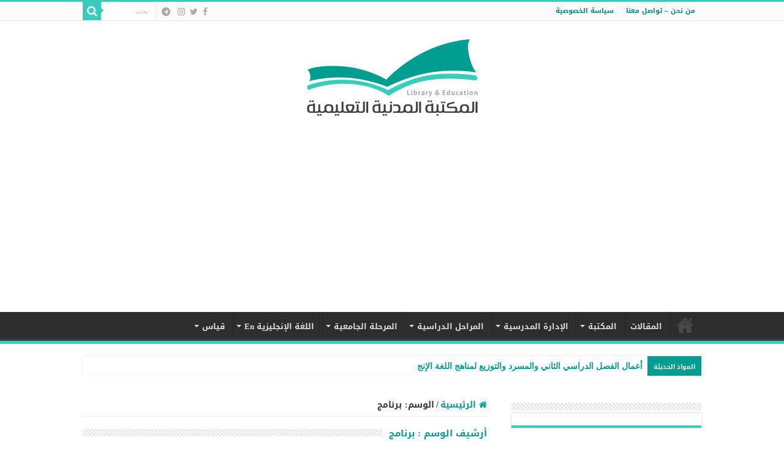

--- FILE ---
content_type: text/html; charset=UTF-8
request_url: https://almdani.info/tag/%D8%A8%D8%B1%D9%86%D8%A7%D9%85%D8%AC/
body_size: 106201
content:
<!DOCTYPE html>
<html dir="rtl" lang="ar" prefix="og: http://ogp.me/ns#">
<head>
<meta charset="UTF-8" />
<link rel="profile" href="http://gmpg.org/xfn/11" />
<link rel="pingback" href="https://almdani.info/xmlrpc.php" />
<title>برنامج &#8211; المكتبة المدنية التعليمية</title>
<meta name='robots' content='max-image-preview:large' />
<link rel='dns-prefetch' href='//static.addtoany.com' />
<link rel='dns-prefetch' href='//fonts.googleapis.com' />
<link rel="alternate" type="application/rss+xml" title="المكتبة المدنية التعليمية &laquo; الخلاصة" href="https://almdani.info/feed/" />
<link rel="alternate" type="application/rss+xml" title="المكتبة المدنية التعليمية &laquo; خلاصة التعليقات" href="https://almdani.info/comments/feed/" />
<link rel="alternate" type="application/rss+xml" title="المكتبة المدنية التعليمية &laquo; برنامج خلاصة الوسوم" href="https://almdani.info/tag/%d8%a8%d8%b1%d9%86%d8%a7%d9%85%d8%ac/feed/" />
<style id='wp-img-auto-sizes-contain-inline-css' type='text/css'>
img:is([sizes=auto i],[sizes^="auto," i]){contain-intrinsic-size:3000px 1500px}
/*# sourceURL=wp-img-auto-sizes-contain-inline-css */
</style>
<style id='wp-emoji-styles-inline-css' type='text/css'>

	img.wp-smiley, img.emoji {
		display: inline !important;
		border: none !important;
		box-shadow: none !important;
		height: 1em !important;
		width: 1em !important;
		margin: 0 0.07em !important;
		vertical-align: -0.1em !important;
		background: none !important;
		padding: 0 !important;
	}
/*# sourceURL=wp-emoji-styles-inline-css */
</style>
<style id='wp-block-library-inline-css' type='text/css'>
:root{--wp-block-synced-color:#7a00df;--wp-block-synced-color--rgb:122,0,223;--wp-bound-block-color:var(--wp-block-synced-color);--wp-editor-canvas-background:#ddd;--wp-admin-theme-color:#007cba;--wp-admin-theme-color--rgb:0,124,186;--wp-admin-theme-color-darker-10:#006ba1;--wp-admin-theme-color-darker-10--rgb:0,107,160.5;--wp-admin-theme-color-darker-20:#005a87;--wp-admin-theme-color-darker-20--rgb:0,90,135;--wp-admin-border-width-focus:2px}@media (min-resolution:192dpi){:root{--wp-admin-border-width-focus:1.5px}}.wp-element-button{cursor:pointer}:root .has-very-light-gray-background-color{background-color:#eee}:root .has-very-dark-gray-background-color{background-color:#313131}:root .has-very-light-gray-color{color:#eee}:root .has-very-dark-gray-color{color:#313131}:root .has-vivid-green-cyan-to-vivid-cyan-blue-gradient-background{background:linear-gradient(135deg,#00d084,#0693e3)}:root .has-purple-crush-gradient-background{background:linear-gradient(135deg,#34e2e4,#4721fb 50%,#ab1dfe)}:root .has-hazy-dawn-gradient-background{background:linear-gradient(135deg,#faaca8,#dad0ec)}:root .has-subdued-olive-gradient-background{background:linear-gradient(135deg,#fafae1,#67a671)}:root .has-atomic-cream-gradient-background{background:linear-gradient(135deg,#fdd79a,#004a59)}:root .has-nightshade-gradient-background{background:linear-gradient(135deg,#330968,#31cdcf)}:root .has-midnight-gradient-background{background:linear-gradient(135deg,#020381,#2874fc)}:root{--wp--preset--font-size--normal:16px;--wp--preset--font-size--huge:42px}.has-regular-font-size{font-size:1em}.has-larger-font-size{font-size:2.625em}.has-normal-font-size{font-size:var(--wp--preset--font-size--normal)}.has-huge-font-size{font-size:var(--wp--preset--font-size--huge)}.has-text-align-center{text-align:center}.has-text-align-left{text-align:left}.has-text-align-right{text-align:right}.has-fit-text{white-space:nowrap!important}#end-resizable-editor-section{display:none}.aligncenter{clear:both}.items-justified-left{justify-content:flex-start}.items-justified-center{justify-content:center}.items-justified-right{justify-content:flex-end}.items-justified-space-between{justify-content:space-between}.screen-reader-text{border:0;clip-path:inset(50%);height:1px;margin:-1px;overflow:hidden;padding:0;position:absolute;width:1px;word-wrap:normal!important}.screen-reader-text:focus{background-color:#ddd;clip-path:none;color:#444;display:block;font-size:1em;height:auto;left:5px;line-height:normal;padding:15px 23px 14px;text-decoration:none;top:5px;width:auto;z-index:100000}html :where(.has-border-color){border-style:solid}html :where([style*=border-top-color]){border-top-style:solid}html :where([style*=border-right-color]){border-right-style:solid}html :where([style*=border-bottom-color]){border-bottom-style:solid}html :where([style*=border-left-color]){border-left-style:solid}html :where([style*=border-width]){border-style:solid}html :where([style*=border-top-width]){border-top-style:solid}html :where([style*=border-right-width]){border-right-style:solid}html :where([style*=border-bottom-width]){border-bottom-style:solid}html :where([style*=border-left-width]){border-left-style:solid}html :where(img[class*=wp-image-]){height:auto;max-width:100%}:where(figure){margin:0 0 1em}html :where(.is-position-sticky){--wp-admin--admin-bar--position-offset:var(--wp-admin--admin-bar--height,0px)}@media screen and (max-width:600px){html :where(.is-position-sticky){--wp-admin--admin-bar--position-offset:0px}}

/*# sourceURL=wp-block-library-inline-css */
</style><style id='wp-block-tag-cloud-inline-css' type='text/css'>
.wp-block-tag-cloud{box-sizing:border-box}.wp-block-tag-cloud.aligncenter{justify-content:center;text-align:center}.wp-block-tag-cloud a{display:inline-block;margin-left:5px}.wp-block-tag-cloud span{display:inline-block;margin-right:5px;text-decoration:none}:root :where(.wp-block-tag-cloud.is-style-outline){display:flex;flex-wrap:wrap;gap:1ch}:root :where(.wp-block-tag-cloud.is-style-outline a){border:1px solid;font-size:unset!important;margin-left:0;padding:1ch 2ch;text-decoration:none!important}
/*# sourceURL=https://almdani.info/wp-includes/blocks/tag-cloud/style.min.css */
</style>
<style id='global-styles-inline-css' type='text/css'>
:root{--wp--preset--aspect-ratio--square: 1;--wp--preset--aspect-ratio--4-3: 4/3;--wp--preset--aspect-ratio--3-4: 3/4;--wp--preset--aspect-ratio--3-2: 3/2;--wp--preset--aspect-ratio--2-3: 2/3;--wp--preset--aspect-ratio--16-9: 16/9;--wp--preset--aspect-ratio--9-16: 9/16;--wp--preset--color--black: #000000;--wp--preset--color--cyan-bluish-gray: #abb8c3;--wp--preset--color--white: #ffffff;--wp--preset--color--pale-pink: #f78da7;--wp--preset--color--vivid-red: #cf2e2e;--wp--preset--color--luminous-vivid-orange: #ff6900;--wp--preset--color--luminous-vivid-amber: #fcb900;--wp--preset--color--light-green-cyan: #7bdcb5;--wp--preset--color--vivid-green-cyan: #00d084;--wp--preset--color--pale-cyan-blue: #8ed1fc;--wp--preset--color--vivid-cyan-blue: #0693e3;--wp--preset--color--vivid-purple: #9b51e0;--wp--preset--gradient--vivid-cyan-blue-to-vivid-purple: linear-gradient(135deg,rgb(6,147,227) 0%,rgb(155,81,224) 100%);--wp--preset--gradient--light-green-cyan-to-vivid-green-cyan: linear-gradient(135deg,rgb(122,220,180) 0%,rgb(0,208,130) 100%);--wp--preset--gradient--luminous-vivid-amber-to-luminous-vivid-orange: linear-gradient(135deg,rgb(252,185,0) 0%,rgb(255,105,0) 100%);--wp--preset--gradient--luminous-vivid-orange-to-vivid-red: linear-gradient(135deg,rgb(255,105,0) 0%,rgb(207,46,46) 100%);--wp--preset--gradient--very-light-gray-to-cyan-bluish-gray: linear-gradient(135deg,rgb(238,238,238) 0%,rgb(169,184,195) 100%);--wp--preset--gradient--cool-to-warm-spectrum: linear-gradient(135deg,rgb(74,234,220) 0%,rgb(151,120,209) 20%,rgb(207,42,186) 40%,rgb(238,44,130) 60%,rgb(251,105,98) 80%,rgb(254,248,76) 100%);--wp--preset--gradient--blush-light-purple: linear-gradient(135deg,rgb(255,206,236) 0%,rgb(152,150,240) 100%);--wp--preset--gradient--blush-bordeaux: linear-gradient(135deg,rgb(254,205,165) 0%,rgb(254,45,45) 50%,rgb(107,0,62) 100%);--wp--preset--gradient--luminous-dusk: linear-gradient(135deg,rgb(255,203,112) 0%,rgb(199,81,192) 50%,rgb(65,88,208) 100%);--wp--preset--gradient--pale-ocean: linear-gradient(135deg,rgb(255,245,203) 0%,rgb(182,227,212) 50%,rgb(51,167,181) 100%);--wp--preset--gradient--electric-grass: linear-gradient(135deg,rgb(202,248,128) 0%,rgb(113,206,126) 100%);--wp--preset--gradient--midnight: linear-gradient(135deg,rgb(2,3,129) 0%,rgb(40,116,252) 100%);--wp--preset--font-size--small: 13px;--wp--preset--font-size--medium: 20px;--wp--preset--font-size--large: 36px;--wp--preset--font-size--x-large: 42px;--wp--preset--spacing--20: 0.44rem;--wp--preset--spacing--30: 0.67rem;--wp--preset--spacing--40: 1rem;--wp--preset--spacing--50: 1.5rem;--wp--preset--spacing--60: 2.25rem;--wp--preset--spacing--70: 3.38rem;--wp--preset--spacing--80: 5.06rem;--wp--preset--shadow--natural: 6px 6px 9px rgba(0, 0, 0, 0.2);--wp--preset--shadow--deep: 12px 12px 50px rgba(0, 0, 0, 0.4);--wp--preset--shadow--sharp: 6px 6px 0px rgba(0, 0, 0, 0.2);--wp--preset--shadow--outlined: 6px 6px 0px -3px rgb(255, 255, 255), 6px 6px rgb(0, 0, 0);--wp--preset--shadow--crisp: 6px 6px 0px rgb(0, 0, 0);}:where(.is-layout-flex){gap: 0.5em;}:where(.is-layout-grid){gap: 0.5em;}body .is-layout-flex{display: flex;}.is-layout-flex{flex-wrap: wrap;align-items: center;}.is-layout-flex > :is(*, div){margin: 0;}body .is-layout-grid{display: grid;}.is-layout-grid > :is(*, div){margin: 0;}:where(.wp-block-columns.is-layout-flex){gap: 2em;}:where(.wp-block-columns.is-layout-grid){gap: 2em;}:where(.wp-block-post-template.is-layout-flex){gap: 1.25em;}:where(.wp-block-post-template.is-layout-grid){gap: 1.25em;}.has-black-color{color: var(--wp--preset--color--black) !important;}.has-cyan-bluish-gray-color{color: var(--wp--preset--color--cyan-bluish-gray) !important;}.has-white-color{color: var(--wp--preset--color--white) !important;}.has-pale-pink-color{color: var(--wp--preset--color--pale-pink) !important;}.has-vivid-red-color{color: var(--wp--preset--color--vivid-red) !important;}.has-luminous-vivid-orange-color{color: var(--wp--preset--color--luminous-vivid-orange) !important;}.has-luminous-vivid-amber-color{color: var(--wp--preset--color--luminous-vivid-amber) !important;}.has-light-green-cyan-color{color: var(--wp--preset--color--light-green-cyan) !important;}.has-vivid-green-cyan-color{color: var(--wp--preset--color--vivid-green-cyan) !important;}.has-pale-cyan-blue-color{color: var(--wp--preset--color--pale-cyan-blue) !important;}.has-vivid-cyan-blue-color{color: var(--wp--preset--color--vivid-cyan-blue) !important;}.has-vivid-purple-color{color: var(--wp--preset--color--vivid-purple) !important;}.has-black-background-color{background-color: var(--wp--preset--color--black) !important;}.has-cyan-bluish-gray-background-color{background-color: var(--wp--preset--color--cyan-bluish-gray) !important;}.has-white-background-color{background-color: var(--wp--preset--color--white) !important;}.has-pale-pink-background-color{background-color: var(--wp--preset--color--pale-pink) !important;}.has-vivid-red-background-color{background-color: var(--wp--preset--color--vivid-red) !important;}.has-luminous-vivid-orange-background-color{background-color: var(--wp--preset--color--luminous-vivid-orange) !important;}.has-luminous-vivid-amber-background-color{background-color: var(--wp--preset--color--luminous-vivid-amber) !important;}.has-light-green-cyan-background-color{background-color: var(--wp--preset--color--light-green-cyan) !important;}.has-vivid-green-cyan-background-color{background-color: var(--wp--preset--color--vivid-green-cyan) !important;}.has-pale-cyan-blue-background-color{background-color: var(--wp--preset--color--pale-cyan-blue) !important;}.has-vivid-cyan-blue-background-color{background-color: var(--wp--preset--color--vivid-cyan-blue) !important;}.has-vivid-purple-background-color{background-color: var(--wp--preset--color--vivid-purple) !important;}.has-black-border-color{border-color: var(--wp--preset--color--black) !important;}.has-cyan-bluish-gray-border-color{border-color: var(--wp--preset--color--cyan-bluish-gray) !important;}.has-white-border-color{border-color: var(--wp--preset--color--white) !important;}.has-pale-pink-border-color{border-color: var(--wp--preset--color--pale-pink) !important;}.has-vivid-red-border-color{border-color: var(--wp--preset--color--vivid-red) !important;}.has-luminous-vivid-orange-border-color{border-color: var(--wp--preset--color--luminous-vivid-orange) !important;}.has-luminous-vivid-amber-border-color{border-color: var(--wp--preset--color--luminous-vivid-amber) !important;}.has-light-green-cyan-border-color{border-color: var(--wp--preset--color--light-green-cyan) !important;}.has-vivid-green-cyan-border-color{border-color: var(--wp--preset--color--vivid-green-cyan) !important;}.has-pale-cyan-blue-border-color{border-color: var(--wp--preset--color--pale-cyan-blue) !important;}.has-vivid-cyan-blue-border-color{border-color: var(--wp--preset--color--vivid-cyan-blue) !important;}.has-vivid-purple-border-color{border-color: var(--wp--preset--color--vivid-purple) !important;}.has-vivid-cyan-blue-to-vivid-purple-gradient-background{background: var(--wp--preset--gradient--vivid-cyan-blue-to-vivid-purple) !important;}.has-light-green-cyan-to-vivid-green-cyan-gradient-background{background: var(--wp--preset--gradient--light-green-cyan-to-vivid-green-cyan) !important;}.has-luminous-vivid-amber-to-luminous-vivid-orange-gradient-background{background: var(--wp--preset--gradient--luminous-vivid-amber-to-luminous-vivid-orange) !important;}.has-luminous-vivid-orange-to-vivid-red-gradient-background{background: var(--wp--preset--gradient--luminous-vivid-orange-to-vivid-red) !important;}.has-very-light-gray-to-cyan-bluish-gray-gradient-background{background: var(--wp--preset--gradient--very-light-gray-to-cyan-bluish-gray) !important;}.has-cool-to-warm-spectrum-gradient-background{background: var(--wp--preset--gradient--cool-to-warm-spectrum) !important;}.has-blush-light-purple-gradient-background{background: var(--wp--preset--gradient--blush-light-purple) !important;}.has-blush-bordeaux-gradient-background{background: var(--wp--preset--gradient--blush-bordeaux) !important;}.has-luminous-dusk-gradient-background{background: var(--wp--preset--gradient--luminous-dusk) !important;}.has-pale-ocean-gradient-background{background: var(--wp--preset--gradient--pale-ocean) !important;}.has-electric-grass-gradient-background{background: var(--wp--preset--gradient--electric-grass) !important;}.has-midnight-gradient-background{background: var(--wp--preset--gradient--midnight) !important;}.has-small-font-size{font-size: var(--wp--preset--font-size--small) !important;}.has-medium-font-size{font-size: var(--wp--preset--font-size--medium) !important;}.has-large-font-size{font-size: var(--wp--preset--font-size--large) !important;}.has-x-large-font-size{font-size: var(--wp--preset--font-size--x-large) !important;}
/*# sourceURL=global-styles-inline-css */
</style>

<style id='classic-theme-styles-inline-css' type='text/css'>
/*! This file is auto-generated */
.wp-block-button__link{color:#fff;background-color:#32373c;border-radius:9999px;box-shadow:none;text-decoration:none;padding:calc(.667em + 2px) calc(1.333em + 2px);font-size:1.125em}.wp-block-file__button{background:#32373c;color:#fff;text-decoration:none}
/*# sourceURL=/wp-includes/css/classic-themes.min.css */
</style>
<link rel='stylesheet' id='gdm-gutenberg-block-backend-js-css' href='https://almdani.info/wp-content/plugins/google-drive-embedder/css/gdm-blocks.css' type='text/css' media='all' />
<link rel='stylesheet' id='tie-style-css' href='https://almdani.info/wp-content/themes/sahifa/style.css' type='text/css' media='all' />
<link rel='stylesheet' id='tie-ilightbox-skin-css' href='https://almdani.info/wp-content/themes/sahifa/css/ilightbox/mac-skin/skin.css' type='text/css' media='all' />
<link rel='stylesheet' id='droidarabickufi-css' href='https://fonts.googleapis.com/earlyaccess/droidarabickufi' type='text/css' media='all' />
<link rel='stylesheet' id='addtoany-css' href='https://almdani.info/wp-content/plugins/add-to-any/addtoany.min.css' type='text/css' media='all' />
<script type="text/javascript" id="addtoany-core-js-before">
/* <![CDATA[ */
window.a2a_config=window.a2a_config||{};a2a_config.callbacks=[];a2a_config.overlays=[];a2a_config.templates={};a2a_localize = {
	Share: "Share",
	Save: "Save",
	Subscribe: "Subscribe",
	Email: "Email",
	Bookmark: "Bookmark",
	ShowAll: "Show all",
	ShowLess: "Show less",
	FindServices: "Find service(s)",
	FindAnyServiceToAddTo: "Instantly find any service to add to",
	PoweredBy: "Powered by",
	ShareViaEmail: "Share via email",
	SubscribeViaEmail: "Subscribe via email",
	BookmarkInYourBrowser: "Bookmark in your browser",
	BookmarkInstructions: "Press Ctrl+D or \u2318+D to bookmark this page",
	AddToYourFavorites: "Add to your favorites",
	SendFromWebOrProgram: "Send from any email address or email program",
	EmailProgram: "Email program",
	More: "More&#8230;",
	ThanksForSharing: "Thanks for sharing!",
	ThanksForFollowing: "Thanks for following!"
};


//# sourceURL=addtoany-core-js-before
/* ]]> */
</script>
<script type="text/javascript" defer src="https://static.addtoany.com/menu/page.js" id="addtoany-core-js"></script>
<script type="text/javascript" src="https://almdani.info/wp-includes/js/jquery/jquery.min.js" id="jquery-core-js"></script>
<script type="text/javascript" src="https://almdani.info/wp-includes/js/jquery/jquery-migrate.min.js" id="jquery-migrate-js"></script>
<script type="text/javascript" defer src="https://almdani.info/wp-content/plugins/add-to-any/addtoany.min.js" id="addtoany-jquery-js"></script>
<link rel="https://api.w.org/" href="https://almdani.info/wp-json/" /><link rel="alternate" title="JSON" type="application/json" href="https://almdani.info/wp-json/wp/v2/tags/138" /><link rel="EditURI" type="application/rsd+xml" title="RSD" href="https://almdani.info/xmlrpc.php?rsd" />
<link rel="stylesheet" href="https://almdani.info/wp-content/themes/sahifa/rtl.css" type="text/css" media="screen" /><meta name="generator" content="WordPress 6.9" />
<link rel="shortcut icon" href="https://almdani.info/wp-content/uploads/2024/05/fav.png" title="Favicon" />
<!--[if IE]>
<script type="text/javascript">jQuery(document).ready(function (){ jQuery(".menu-item").has("ul").children("a").attr("aria-haspopup", "true");});</script>
<![endif]-->
<!--[if lt IE 9]>
<script src="https://almdani.info/wp-content/themes/sahifa/js/html5.js"></script>
<script src="https://almdani.info/wp-content/themes/sahifa/js/selectivizr-min.js"></script>
<![endif]-->
<!--[if IE 9]>
<link rel="stylesheet" type="text/css" media="all" href="https://almdani.info/wp-content/themes/sahifa/css/ie9.css" />
<![endif]-->
<!--[if IE 8]>
<link rel="stylesheet" type="text/css" media="all" href="https://almdani.info/wp-content/themes/sahifa/css/ie8.css" />
<![endif]-->
<!--[if IE 7]>
<link rel="stylesheet" type="text/css" media="all" href="https://almdani.info/wp-content/themes/sahifa/css/ie7.css" />
<![endif]-->


<meta name="viewport" content="width=device-width, initial-scale=1.0" />



<style type="text/css" media="screen">

body{
	font-family: 'droid arabic kufi';
	font-size : 14px;
	font-weight: bold;
	font-style: normal;
}

.logo h1 a, .logo h2 a{
	font-family: 'droid arabic kufi';
}

.logo span{
	font-family: 'droid arabic kufi';
}

.top-nav, .top-nav ul li a {
	font-family: 'droid arabic kufi';
	color :#008c80;
	font-size : 11px;
	font-weight: bold;
	font-style: normal;
}

#main-nav, #main-nav ul li a{
	font-family: 'droid arabic kufi';
	font-weight: bold;
	font-style: normal;
}

.breaking-news span.breaking-news-title{
	font-family: 'droid arabic kufi';
	font-size : 10px;
	font-weight: bold;
	font-style: normal;
}

.page-title{
	font-family: 'droid arabic kufi';
	color :#009e91;
	font-size : 15px;
	font-weight: bold;
	font-style: normal;
}

.post-title{
	font-family: 'droid arabic kufi';
	color :#009e91;
	font-size : 15px;
	font-weight: bold;
	font-style: normal;
}

h2.post-box-title, h2.post-box-title a{
	font-family: 'droid arabic kufi';
	font-size : 15px;
	font-weight: bold;
	font-style: normal;
}

h3.post-box-title, h3.post-box-title a{
	font-family: 'droid arabic kufi';
}

p.post-meta, p.post-meta a{
	font-family: 'droid arabic kufi';
	color :#17c6b2;
	font-size : 11px;
	font-weight: bold;
	font-style: normal;
}

body.single .entry, body.page .entry{
	font-family: 'droid arabic kufi';
}

blockquote p{
	font-family: 'droid arabic kufi';
	color :#009e91;
	font-size : 15px;
	font-weight: bold;
	font-style: italic;
}

.widget-top h4, .widget-top h4 a{
	font-family: 'droid arabic kufi';
	color :#009e91;
	font-size : 14px;
	font-weight: bold;
	font-style: normal;
}

.footer-widget-top h4, .footer-widget-top h4 a{
	font-family: 'droid arabic kufi';
	font-size : 15px;
	font-weight: bold;
	font-style: normal;
}

#featured-posts .featured-title h2 a{
	font-family: 'droid arabic kufi';
}

.ei-title h2, .slider-caption h2 a, .content .slider-caption h2 a, .slider-caption h2, .content .slider-caption h2, .content .ei-title h2{
	font-family: 'droid arabic kufi';
}

.cat-box-title h2, .cat-box-title h2 a, .block-head h3, #respond h3, #comments-title, h2.review-box-header, .woocommerce-tabs .entry-content h2, .woocommerce .related.products h2, .entry .woocommerce h2, .woocommerce-billing-fields h3, .woocommerce-shipping-fields h3, #order_review_heading, #bbpress-forums fieldset.bbp-form legend, #buddypress .item-body h4, #buddypress #item-body h4{
	font-family: 'droid arabic kufi';
	font-weight: bold;
	font-style: normal;
}

#main-nav,
.cat-box-content,
#sidebar .widget-container,
.post-listing,
#commentform {
	border-bottom-color: #37ccbd;
}

.search-block .search-button,
#topcontrol,
#main-nav ul li.current-menu-item a,
#main-nav ul li.current-menu-item a:hover,
#main-nav ul li.current_page_parent a,
#main-nav ul li.current_page_parent a:hover,
#main-nav ul li.current-menu-parent a,
#main-nav ul li.current-menu-parent a:hover,
#main-nav ul li.current-page-ancestor a,
#main-nav ul li.current-page-ancestor a:hover,
.pagination span.current,
.share-post span.share-text,
.flex-control-paging li a.flex-active,
.ei-slider-thumbs li.ei-slider-element,
.review-percentage .review-item span span,
.review-final-score,
.button,
a.button,
a.more-link,
#main-content input[type="submit"],
.form-submit #submit,
#login-form .login-button,
.widget-feedburner .feedburner-subscribe,
input[type="submit"],
#buddypress button,
#buddypress a.button,
#buddypress input[type=submit],
#buddypress input[type=reset],
#buddypress ul.button-nav li a,
#buddypress div.generic-button a,
#buddypress .comment-reply-link,
#buddypress div.item-list-tabs ul li a span,
#buddypress div.item-list-tabs ul li.selected a,
#buddypress div.item-list-tabs ul li.current a,
#buddypress #members-directory-form div.item-list-tabs ul li.selected span,
#members-list-options a.selected,
#groups-list-options a.selected,
body.dark-skin #buddypress div.item-list-tabs ul li a span,
body.dark-skin #buddypress div.item-list-tabs ul li.selected a,
body.dark-skin #buddypress div.item-list-tabs ul li.current a,
body.dark-skin #members-list-options a.selected,
body.dark-skin #groups-list-options a.selected,
.search-block-large .search-button,
#featured-posts .flex-next:hover,
#featured-posts .flex-prev:hover,
a.tie-cart span.shooping-count,
.woocommerce span.onsale,
.woocommerce-page span.onsale ,
.woocommerce .widget_price_filter .ui-slider .ui-slider-handle,
.woocommerce-page .widget_price_filter .ui-slider .ui-slider-handle,
#check-also-close,
a.post-slideshow-next,
a.post-slideshow-prev,
.widget_price_filter .ui-slider .ui-slider-handle,
.quantity .minus:hover,
.quantity .plus:hover,
.mejs-container .mejs-controls .mejs-time-rail .mejs-time-current,
#reading-position-indicator  {
	background-color:#37ccbd;
}

::-webkit-scrollbar-thumb{
	background-color:#37ccbd !important;
}

#theme-footer,
#theme-header,
.top-nav ul li.current-menu-item:before,
#main-nav .menu-sub-content ,
#main-nav ul ul,
#check-also-box {
	border-top-color: #37ccbd;
}

.search-block:after {
	border-right-color:#37ccbd;
}

body.rtl .search-block:after {
	border-left-color:#37ccbd;
}

#main-nav ul > li.menu-item-has-children:hover > a:after,
#main-nav ul > li.mega-menu:hover > a:after {
	border-color:transparent transparent #37ccbd;
}

.widget.timeline-posts li a:hover,
.widget.timeline-posts li a:hover span.tie-date {
	color: #37ccbd;
}

.widget.timeline-posts li a:hover span.tie-date:before {
	background: #37ccbd;
	border-color: #37ccbd;
}

#order_review,
#order_review_heading {
	border-color: #37ccbd;
}


a {
	color: #009e91;
}
		
a:hover {
	color: #37ccbd;
}
		
body.single .post .entry a, body.page .post .entry a {
	color: #009e91;
	text-decoration: underline;
}
		
body.single .post .entry a:hover, body.page .post .entry a:hover {
	color: #37ccbd;
}
		
.top-nav ul li a:hover, .top-nav ul li:hover > a, .top-nav ul :hover > a , .top-nav ul li.current-menu-item a {
	color: #37ccbd;
}
		
.footer-widget-top h4 {
	color: #45e3d3;
}
		
#theme-footer a {
	color: #ffffff;
}
		
#theme-footer a:hover {
	color: #45e3d3;
}
		
#theme-footer {
	background-color:#333333 !important; 
				}


.social-icons.social-colored .fa-telegram:before {
	background: #2ea2e0 ;
}

.breaking-news span.breaking-news-title {background: #009e91;}

</style>

		<script type="text/javascript">
			/* <![CDATA[ */
				var sf_position = '0';
				var sf_templates = "<a href=\"{search_url_escaped}\">\u0639\u0631\u0636 \u0643\u0644 \u0627\u0644\u0646\u062a\u0627\u0626\u062c<\/a>";
				var sf_input = '.search-live';
				jQuery(document).ready(function(){
					jQuery(sf_input).ajaxyLiveSearch({"expand":false,"searchUrl":"https:\/\/almdani.info\/?s=%s","text":"Search","delay":500,"iwidth":180,"width":315,"ajaxUrl":"https:\/\/almdani.info\/wp-admin\/admin-ajax.php","rtl":0});
					jQuery(".live-search_ajaxy-selective-input").keyup(function() {
						var width = jQuery(this).val().length * 8;
						if(width < 50) {
							width = 50;
						}
						jQuery(this).width(width);
					});
					jQuery(".live-search_ajaxy-selective-search").click(function() {
						jQuery(this).find(".live-search_ajaxy-selective-input").focus();
					});
					jQuery(".live-search_ajaxy-selective-close").click(function() {
						jQuery(this).parent().remove();
					});
				});
			/* ]]> */
		</script>
		<link rel="icon" href="https://almdani.info/wp-content/uploads/2024/07/cropped-fav-32x32.png" sizes="32x32" />
<link rel="icon" href="https://almdani.info/wp-content/uploads/2024/07/cropped-fav-192x192.png" sizes="192x192" />
<link rel="apple-touch-icon" href="https://almdani.info/wp-content/uploads/2024/07/cropped-fav-180x180.png" />
<meta name="msapplication-TileImage" content="https://almdani.info/wp-content/uploads/2024/07/cropped-fav-270x270.png" />
</head>
<body id="top" class="rtl archive tag tag-138 wp-theme-sahifa lazy-enabled">

<div class="wrapper-outer">

	<div class="background-cover"></div>

	<aside id="slide-out">

			<div class="search-mobile">
			<form method="get" id="searchform-mobile" action="https://almdani.info/">
				<button class="search-button" type="submit" value="بحث"><i class="fa fa-search"></i></button>
				<input type="text" id="s-mobile" name="s" title="بحث" value="بحث" onfocus="if (this.value == 'بحث') {this.value = '';}" onblur="if (this.value == '') {this.value = 'بحث';}"  />
			</form>
		</div><!-- .search-mobile /-->
	
			<div class="social-icons">
		<a class="ttip-none" title="Facebook" href="https://www.facebook.com/almdaniinfo" target="_blank"><i class="fa fa-facebook"></i></a><a class="ttip-none" title="Twitter" href="https://x.com/almdaniinfo" target="_blank"><i class="fa fa-twitter"></i></a><a class="ttip-none" title="instagram" href="https://www.instagram.com/almdaniinfo" target="_blank"><i class="fa fa-instagram"></i></a>
		<a class="ttip-none"  title="Telegram" href="https://t.me/almdani" target="_blank"><i class="fa fa-telegram"></i></a>	</div>

	
		<div id="mobile-menu" ></div>
	</aside><!-- #slide-out /-->

		<div id="wrapper" class="wide-layout">
		<div class="inner-wrapper">

		<header id="theme-header" class="theme-header center-logo">
						<div id="top-nav" class="top-nav">
				<div class="container">

			
				<div class="menu"><ul>
<li class="page_item page-item-21"><a href="https://almdani.info/contact-us/">من نحن &#8211; تواصل معنا</a></li>
<li class="page_item page-item-3"><a href="https://almdani.info/privacy-policy/">سياسة الخصوصية</a></li>
</ul></div>

						<div class="search-block">
						<form method="get" id="searchform-header" action="https://almdani.info/">
							<button class="search-button" type="submit" value="بحث"><i class="fa fa-search"></i></button>
							<input class="search-live" type="text" id="s-header" name="s" title="بحث" value="بحث" onfocus="if (this.value == 'بحث') {this.value = '';}" onblur="if (this.value == '') {this.value = 'بحث';}"  />
						</form>
					</div><!-- .search-block /-->
			<div class="social-icons">
		<a class="ttip-none" title="Facebook" href="https://www.facebook.com/almdaniinfo" target="_blank"><i class="fa fa-facebook"></i></a><a class="ttip-none" title="Twitter" href="https://x.com/almdaniinfo" target="_blank"><i class="fa fa-twitter"></i></a><a class="ttip-none" title="instagram" href="https://www.instagram.com/almdaniinfo" target="_blank"><i class="fa fa-instagram"></i></a>
		<a class="ttip-none"  title="Telegram" href="https://t.me/almdani" target="_blank"><i class="fa fa-telegram"></i></a>	</div>

	
	
				</div><!-- .container /-->
			</div><!-- .top-menu /-->
			
		<div class="header-content">

					<a id="slide-out-open" class="slide-out-open" href="#"><span></span></a>
		
			<div class="logo" style=" margin-top:10px; margin-bottom:10px;">
			<h2>								<a title="المكتبة المدنية التعليمية" href="https://almdani.info/">
					<img src="https://almdani.info/wp-content/uploads/2024/05/logo-header.png" alt="المكتبة المدنية التعليمية"  /><strong>المكتبة المدنية التعليمية تعليم روضة تمهيدي ابتدائي متوسط ثانوي جامعة اختبارات قدرات تحصيلي رخصة مهنية ستيب قدرة معرفية ادارة مدرسية لغات تقنية تصميم مذكرات ملخصات تجميعات</strong>
				</a>
			</h2>			</div><!-- .logo /-->
						<div class="clear"></div>

		</div>
													<nav id="main-nav" class="fixed-enabled">
				<div class="container">

				
					<div class="main-menu"><ul id="menu-menu" class="menu"><li id="menu-item-984" class="menu-item menu-item-type-custom menu-item-object-custom menu-item-home menu-item-984"><a href="https://almdani.info">الرئيسية</a></li>
<li id="menu-item-1417" class="menu-item menu-item-type-taxonomy menu-item-object-category menu-item-1417"><a href="https://almdani.info/category/%d8%a7%d9%84%d9%85%d9%83%d8%aa%d8%a8%d8%a9/%d8%a7%d9%84%d9%85%d9%82%d8%a7%d9%84%d8%a7%d8%aa/">المقالات</a></li>
<li id="menu-item-986" class="menu-item menu-item-type-taxonomy menu-item-object-category menu-item-has-children menu-item-986"><a href="https://almdani.info/category/%d8%a7%d9%84%d9%85%d9%83%d8%aa%d8%a8%d8%a9/">المكتبة</a>
<ul class="sub-menu menu-sub-content">
	<li id="menu-item-2466" class="menu-item menu-item-type-taxonomy menu-item-object-category menu-item-2466"><a href="https://almdani.info/category/%d8%a7%d9%84%d9%85%d9%83%d8%aa%d8%a8%d8%a9/%d9%83%d8%aa%d8%a8-%d8%a5%d8%b3%d9%84%d8%a7%d9%85%d9%8a%d8%a9/">كتب إسلامية</a></li>
	<li id="menu-item-1231" class="menu-item menu-item-type-taxonomy menu-item-object-category menu-item-1231"><a href="https://almdani.info/category/%d8%a7%d9%84%d9%85%d9%83%d8%aa%d8%a8%d8%a9/%d9%83%d8%aa%d8%a8-%d9%85%d8%aa%d9%86%d9%88%d8%b9%d8%a9/">كتب متنوعة</a></li>
	<li id="menu-item-1392" class="menu-item menu-item-type-taxonomy menu-item-object-category menu-item-1392"><a href="https://almdani.info/category/%d8%a7%d9%84%d9%85%d9%83%d8%aa%d8%a8%d8%a9/%d9%83%d8%aa%d8%a8-%d8%a7%d9%84%d8%a3%d8%b7%d9%81%d8%a7%d9%84/">كتب الأطفال</a></li>
	<li id="menu-item-1237" class="menu-item menu-item-type-taxonomy menu-item-object-category menu-item-1237"><a href="https://almdani.info/category/%d8%a7%d9%84%d9%85%d9%83%d8%aa%d8%a8%d8%a9/%d8%b5%d8%b9%d9%88%d8%a8%d8%a7%d8%aa-%d8%a7%d9%84%d8%aa%d8%b9%d9%84%d9%85/">صعوبات التعلم</a></li>
	<li id="menu-item-2890" class="menu-item menu-item-type-taxonomy menu-item-object-category menu-item-2890"><a href="https://almdani.info/category/%d8%a7%d9%84%d9%85%d9%83%d8%aa%d8%a8%d8%a9/%d8%aa%d9%82%d9%86%d9%8a%d8%a9-%d9%88%d8%aa%d8%b5%d9%85%d9%8a%d9%85/">تقنية وتصميم</a></li>
	<li id="menu-item-1232" class="menu-item menu-item-type-taxonomy menu-item-object-category menu-item-1232"><a href="https://almdani.info/category/%d8%a7%d9%84%d9%85%d9%83%d8%aa%d8%a8%d8%a9/%d8%a8%d8%b1%d8%a7%d9%85%d8%ac-%d8%aa%d8%af%d8%b1%d9%8a%d8%a8%d9%8a%d8%a9/">برامج تدريبية</a></li>
	<li id="menu-item-1233" class="menu-item menu-item-type-taxonomy menu-item-object-category menu-item-1233"><a href="https://almdani.info/category/%d8%a7%d9%84%d9%85%d9%83%d8%aa%d8%a8%d8%a9/%d8%aa%d8%b9%d9%84%d9%8a%d9%85-%d8%a7%d9%84%d9%84%d8%ba%d8%a7%d8%aa/">تعليم اللغات</a></li>
	<li id="menu-item-2625" class="menu-item menu-item-type-taxonomy menu-item-object-category menu-item-2625"><a href="https://almdani.info/category/%d8%a7%d9%84%d9%85%d9%83%d8%aa%d8%a8%d8%a9/%d8%b3%d9%84%d8%a7%d8%b3%d9%84-%d9%88%d8%af%d9%88%d8%b1%d9%8a%d8%a7%d8%aa/">سلاسل ودوريات</a></li>
	<li id="menu-item-2467" class="menu-item menu-item-type-taxonomy menu-item-object-category menu-item-2467"><a href="https://almdani.info/category/%d8%a7%d9%84%d9%85%d9%83%d8%aa%d8%a8%d8%a9/%d9%85%d9%83%d8%aa%d8%a8%d8%a9-%d8%a7%d9%84%d9%81%d9%8a%d8%af%d9%8a%d9%88/">مكتبة الفيديو</a></li>
</ul>
</li>
<li id="menu-item-2814" class="menu-item menu-item-type-taxonomy menu-item-object-category menu-item-has-children menu-item-2814"><a href="https://almdani.info/category/%d8%a7%d9%84%d8%a5%d8%af%d8%a7%d8%b1%d8%a9-%d8%a7%d9%84%d9%85%d8%af%d8%b1%d8%b3%d9%8a%d8%a9/">الإدارة المدرسية</a>
<ul class="sub-menu menu-sub-content">
	<li id="menu-item-2817" class="menu-item menu-item-type-taxonomy menu-item-object-category menu-item-2817"><a href="https://almdani.info/category/%d8%a7%d9%84%d8%a5%d8%af%d8%a7%d8%b1%d8%a9-%d8%a7%d9%84%d9%85%d8%af%d8%b1%d8%b3%d9%8a%d8%a9/%d8%a7%d9%84%d9%85%d8%af%d9%8a%d8%b1-%d8%a7%d9%84%d9%85%d8%af%d9%8a%d8%b1%d8%a9/">المدير / المديرة</a></li>
	<li id="menu-item-2818" class="menu-item menu-item-type-taxonomy menu-item-object-category menu-item-2818"><a href="https://almdani.info/category/%d8%a7%d9%84%d8%a5%d8%af%d8%a7%d8%b1%d8%a9-%d8%a7%d9%84%d9%85%d8%af%d8%b1%d8%b3%d9%8a%d8%a9/%d8%a7%d9%84%d9%88%d9%83%d9%8a%d9%84-%d8%a7%d9%84%d9%88%d9%83%d9%8a%d9%84%d8%a9/">الوكيل / الوكيلة</a></li>
	<li id="menu-item-2815" class="menu-item menu-item-type-taxonomy menu-item-object-category menu-item-2815"><a href="https://almdani.info/category/%d8%a7%d9%84%d8%a5%d8%af%d8%a7%d8%b1%d8%a9-%d8%a7%d9%84%d9%85%d8%af%d8%b1%d8%b3%d9%8a%d8%a9/%d8%a7%d9%84%d9%85%d8%b1%d8%b4%d8%af-%d8%a7%d9%84%d9%85%d8%b1%d8%b4%d8%af%d8%a9/">المرشد / المرشدة</a></li>
	<li id="menu-item-2816" class="menu-item menu-item-type-taxonomy menu-item-object-category menu-item-2816"><a href="https://almdani.info/category/%d8%a7%d9%84%d8%a5%d8%af%d8%a7%d8%b1%d8%a9-%d8%a7%d9%84%d9%85%d8%af%d8%b1%d8%b3%d9%8a%d8%a9/%d8%a7%d9%84%d9%85%d8%b9%d9%84%d9%85-%d8%a7%d9%84%d9%85%d8%b9%d9%84%d9%85%d8%a9/">المعلم / المعلمة</a></li>
</ul>
</li>
<li id="menu-item-2460" class="menu-item menu-item-type-taxonomy menu-item-object-category menu-item-has-children menu-item-2460"><a href="https://almdani.info/category/%d8%a7%d9%84%d9%85%d8%b1%d8%a7%d8%ad%d9%84-%d8%a7%d9%84%d8%af%d8%b1%d8%a7%d8%b3%d9%8a%d8%a9/">المراحل الدراسية</a>
<ul class="sub-menu menu-sub-content">
	<li id="menu-item-8545" class="menu-item menu-item-type-taxonomy menu-item-object-category menu-item-8545"><a href="https://almdani.info/category/%d8%a7%d9%84%d9%85%d8%b1%d8%a7%d8%ad%d9%84-%d8%a7%d9%84%d8%af%d8%b1%d8%a7%d8%b3%d9%8a%d8%a9/%d8%a7%d9%84%d8%a7%d8%ae%d8%aa%d8%a8%d8%a7%d8%b1%d8%a7%d8%aa-%d8%a7%d9%84%d9%85%d8%b1%d9%83%d8%b2%d9%8a%d8%a9/">الاختبارات المركزية</a></li>
	<li id="menu-item-991" class="menu-item menu-item-type-taxonomy menu-item-object-category menu-item-991"><a href="https://almdani.info/category/%d8%b1%d9%8a%d8%a7%d8%b6-%d8%a7%d9%84%d8%a3%d8%b7%d9%81%d8%a7%d9%84/">رياض الأطفال</a></li>
	<li id="menu-item-987" class="menu-item menu-item-type-taxonomy menu-item-object-category menu-item-has-children menu-item-987"><a href="https://almdani.info/category/%d8%a7%d9%84%d9%85%d8%b1%d8%ad%d9%84%d8%a9-%d8%a7%d9%84%d8%a5%d8%a8%d8%aa%d8%af%d8%a7%d8%a6%d9%8a%d8%a9/">المرحلة الإبتدائية</a>
	<ul class="sub-menu menu-sub-content">
		<li id="menu-item-993" class="menu-item menu-item-type-taxonomy menu-item-object-category menu-item-993"><a href="https://almdani.info/category/%d8%a7%d9%84%d9%85%d8%b1%d8%ad%d9%84%d8%a9-%d8%a7%d9%84%d8%a5%d8%a8%d8%aa%d8%af%d8%a7%d8%a6%d9%8a%d8%a9/%d8%a7%d9%84%d8%b5%d9%81-%d8%a7%d9%84%d8%a3%d9%88%d9%84/">الصف الأول الإبتدائي</a></li>
		<li id="menu-item-995" class="menu-item menu-item-type-taxonomy menu-item-object-category menu-item-995"><a href="https://almdani.info/category/%d8%a7%d9%84%d9%85%d8%b1%d8%ad%d9%84%d8%a9-%d8%a7%d9%84%d8%a5%d8%a8%d8%aa%d8%af%d8%a7%d8%a6%d9%8a%d8%a9/%d8%a7%d9%84%d8%b5%d9%81-%d8%a7%d9%84%d8%ab%d8%a7%d9%86%d9%8a/">الصف الثاني الإبتدائي</a></li>
		<li id="menu-item-994" class="menu-item menu-item-type-taxonomy menu-item-object-category menu-item-994"><a href="https://almdani.info/category/%d8%a7%d9%84%d9%85%d8%b1%d8%ad%d9%84%d8%a9-%d8%a7%d9%84%d8%a5%d8%a8%d8%aa%d8%af%d8%a7%d8%a6%d9%8a%d8%a9/%d8%a7%d9%84%d8%b5%d9%81-%d8%a7%d9%84%d8%ab%d8%a7%d9%84%d8%ab/">الصف الثالث الإبتدائي</a></li>
		<li id="menu-item-997" class="menu-item menu-item-type-taxonomy menu-item-object-category menu-item-997"><a href="https://almdani.info/category/%d8%a7%d9%84%d9%85%d8%b1%d8%ad%d9%84%d8%a9-%d8%a7%d9%84%d8%a5%d8%a8%d8%aa%d8%af%d8%a7%d8%a6%d9%8a%d8%a9/%d8%a7%d9%84%d8%b5%d9%81-%d8%a7%d9%84%d8%b1%d8%a7%d8%a8%d8%b9/">الصف الرابع الإبتدائي</a></li>
		<li id="menu-item-996" class="menu-item menu-item-type-taxonomy menu-item-object-category menu-item-996"><a href="https://almdani.info/category/%d8%a7%d9%84%d9%85%d8%b1%d8%ad%d9%84%d8%a9-%d8%a7%d9%84%d8%a5%d8%a8%d8%aa%d8%af%d8%a7%d8%a6%d9%8a%d8%a9/%d8%a7%d9%84%d8%b5%d9%81-%d8%a7%d9%84%d8%ae%d8%a7%d9%85%d8%b3/">الصف الخامس الإبتدائي</a></li>
		<li id="menu-item-998" class="menu-item menu-item-type-taxonomy menu-item-object-category menu-item-998"><a href="https://almdani.info/category/%d8%a7%d9%84%d9%85%d8%b1%d8%ad%d9%84%d8%a9-%d8%a7%d9%84%d8%a5%d8%a8%d8%aa%d8%af%d8%a7%d8%a6%d9%8a%d8%a9/%d8%a7%d9%84%d8%b5%d9%81-%d8%a7%d9%84%d8%b3%d8%a7%d8%af%d8%b3/">الصف السادس الإبتدائي</a></li>
	</ul>
</li>
	<li id="menu-item-990" class="menu-item menu-item-type-taxonomy menu-item-object-category menu-item-has-children menu-item-990"><a href="https://almdani.info/category/%d8%a7%d9%84%d9%85%d8%b1%d8%ad%d9%84%d8%a9-%d8%a7%d9%84%d9%85%d8%aa%d9%88%d8%b3%d8%b7%d8%a9/">المرحلة المتوسطة</a>
	<ul class="sub-menu menu-sub-content">
		<li id="menu-item-1002" class="menu-item menu-item-type-taxonomy menu-item-object-category menu-item-1002"><a href="https://almdani.info/category/%d8%a7%d9%84%d9%85%d8%b1%d8%ad%d9%84%d8%a9-%d8%a7%d9%84%d9%85%d8%aa%d9%88%d8%b3%d8%b7%d8%a9/%d8%a7%d9%84%d8%b5%d9%81-%d8%a7%d9%84%d8%a3%d9%88%d9%84-%d8%a7%d9%84%d9%85%d8%aa%d9%88%d8%b3%d8%b7/">الصف الأول المتوسط</a></li>
		<li id="menu-item-1004" class="menu-item menu-item-type-taxonomy menu-item-object-category menu-item-1004"><a href="https://almdani.info/category/%d8%a7%d9%84%d9%85%d8%b1%d8%ad%d9%84%d8%a9-%d8%a7%d9%84%d9%85%d8%aa%d9%88%d8%b3%d8%b7%d8%a9/%d8%a7%d9%84%d8%b5%d9%81-%d8%a7%d9%84%d8%ab%d8%a7%d9%86%d9%8a-%d8%a7%d9%84%d9%85%d8%aa%d9%88%d8%b3%d8%b7/">الصف الثاني المتوسط</a></li>
		<li id="menu-item-1003" class="menu-item menu-item-type-taxonomy menu-item-object-category menu-item-1003"><a href="https://almdani.info/category/%d8%a7%d9%84%d9%85%d8%b1%d8%ad%d9%84%d8%a9-%d8%a7%d9%84%d9%85%d8%aa%d9%88%d8%b3%d8%b7%d8%a9/%d8%a7%d9%84%d8%b5%d9%81-%d8%a7%d9%84%d8%ab%d8%a7%d9%84%d8%ab-%d8%a7%d9%84%d9%85%d8%aa%d9%88%d8%b3%d8%b7/">الصف الثالث المتوسط</a></li>
	</ul>
</li>
	<li id="menu-item-988" class="menu-item menu-item-type-taxonomy menu-item-object-category menu-item-988"><a href="https://almdani.info/category/%d8%a7%d9%84%d9%85%d8%b1%d8%ad%d9%84%d8%a9-%d8%a7%d9%84%d8%ab%d8%a7%d9%86%d9%88%d9%8a%d8%a9/">المرحلة الثانوية</a></li>
</ul>
</li>
<li id="menu-item-989" class="menu-item menu-item-type-taxonomy menu-item-object-category menu-item-has-children menu-item-989"><a href="https://almdani.info/category/%d8%a7%d9%84%d9%85%d8%b1%d8%ad%d9%84%d8%a9-%d8%a7%d9%84%d8%ac%d8%a7%d9%85%d8%b9%d9%8a%d8%a9/">المرحلة الجامعية</a>
<ul class="sub-menu menu-sub-content">
	<li id="menu-item-1583" class="menu-item menu-item-type-taxonomy menu-item-object-category menu-item-1583"><a href="https://almdani.info/category/%d8%a7%d9%84%d9%85%d8%b1%d8%ad%d9%84%d8%a9-%d8%a7%d9%84%d8%ac%d8%a7%d9%85%d8%b9%d9%8a%d8%a9/%d8%ac%d8%a7%d9%85%d8%b9%d8%a9-%d8%b7%d9%8a%d8%a8%d8%a9/">جامعة طيبة</a></li>
	<li id="menu-item-3311" class="menu-item menu-item-type-taxonomy menu-item-object-category menu-item-3311"><a href="https://almdani.info/category/%d8%a7%d9%84%d9%85%d8%b1%d8%ad%d9%84%d8%a9-%d8%a7%d9%84%d8%ac%d8%a7%d9%85%d8%b9%d9%8a%d8%a9/%d8%ac%d8%a7%d9%85%d8%b9%d8%a9-%d8%a7%d9%84%d9%85%d9%84%d9%83-%d8%b3%d8%b9%d9%88%d8%af/">جامعة الملك سعود</a></li>
	<li id="menu-item-1582" class="menu-item menu-item-type-taxonomy menu-item-object-category menu-item-1582"><a href="https://almdani.info/category/%d8%a7%d9%84%d9%85%d8%b1%d8%ad%d9%84%d8%a9-%d8%a7%d9%84%d8%ac%d8%a7%d9%85%d8%b9%d9%8a%d8%a9/%d8%ac%d8%a7%d9%85%d8%b9%d8%a9-%d8%a7%d9%84%d8%a5%d9%85%d8%a7%d9%85-%d9%85%d8%ad%d9%85%d8%af-%d8%a8%d9%86-%d8%b3%d8%b9%d9%88%d8%af/">جامعة الإمام محمد بن سعود</a></li>
	<li id="menu-item-1581" class="menu-item menu-item-type-taxonomy menu-item-object-category menu-item-1581"><a href="https://almdani.info/category/%d8%a7%d9%84%d9%85%d8%b1%d8%ad%d9%84%d8%a9-%d8%a7%d9%84%d8%ac%d8%a7%d9%85%d8%b9%d9%8a%d8%a9/%d8%a7%d9%84%d8%ac%d8%a7%d9%85%d8%b9%d8%a9-%d8%a7%d9%84%d8%b3%d8%b9%d9%88%d8%af%d9%8a%d8%a9-%d8%a7%d9%84%d8%a5%d9%84%d9%83%d8%aa%d8%b1%d9%88%d9%86%d9%8a%d8%a9/">الجامعة السعودية الإلكترونية</a></li>
	<li id="menu-item-1686" class="menu-item menu-item-type-taxonomy menu-item-object-category menu-item-1686"><a href="https://almdani.info/category/%d8%a7%d9%84%d9%85%d8%b1%d8%ad%d9%84%d8%a9-%d8%a7%d9%84%d8%ac%d8%a7%d9%85%d8%b9%d9%8a%d8%a9/%d9%83%d9%84%d9%8a%d8%a7%d8%aa-%d8%a7%d9%84%d8%b7%d8%a8/">كليات الطب</a></li>
</ul>
</li>
<li id="menu-item-985" class="menu-item menu-item-type-taxonomy menu-item-object-category menu-item-has-children menu-item-985"><a href="https://almdani.info/category/%d8%a7%d9%84%d9%84%d8%ba%d8%a9-%d8%a7%d9%84%d8%a5%d9%86%d8%ac%d9%84%d9%8a%d8%b2%d9%8a%d8%a9/">اللغة الإنجليزية En</a>
<ul class="sub-menu menu-sub-content">
	<li id="menu-item-1006" class="menu-item menu-item-type-taxonomy menu-item-object-category menu-item-1006"><a href="https://almdani.info/category/%d8%a7%d9%84%d9%84%d8%ba%d8%a9-%d8%a7%d9%84%d8%a5%d9%86%d8%ac%d9%84%d9%8a%d8%b2%d9%8a%d8%a9/%d8%aa%d9%88%d9%81%d9%84-toefl/">توفل &#8211; TOEFL</a></li>
	<li id="menu-item-1005" class="menu-item menu-item-type-taxonomy menu-item-object-category menu-item-1005"><a href="https://almdani.info/category/%d8%a7%d9%84%d9%84%d8%ba%d8%a9-%d8%a7%d9%84%d8%a5%d9%86%d8%ac%d9%84%d9%8a%d8%b2%d9%8a%d8%a9/%d8%a2%d9%8a%d9%84%d8%aa%d8%b3-ielts/">آيلتس &#8211; IELTS</a></li>
	<li id="menu-item-1007" class="menu-item menu-item-type-taxonomy menu-item-object-category menu-item-1007"><a href="https://almdani.info/category/%d8%a7%d9%84%d9%84%d8%ba%d8%a9-%d8%a7%d9%84%d8%a5%d9%86%d8%ac%d9%84%d9%8a%d8%b2%d9%8a%d8%a9/%d8%b3%d8%aa%d9%8a%d8%a8-step/">ستيب &#8211; STEP</a></li>
</ul>
</li>
<li id="menu-item-2461" class="menu-item menu-item-type-taxonomy menu-item-object-category menu-item-has-children menu-item-2461"><a href="https://almdani.info/category/%d9%82%d9%8a%d8%a7%d8%b3/">قياس</a>
<ul class="sub-menu menu-sub-content">
	<li id="menu-item-2462" class="menu-item menu-item-type-taxonomy menu-item-object-category menu-item-2462"><a href="https://almdani.info/category/%d9%82%d9%8a%d8%a7%d8%b3/%d8%a7%d8%ae%d8%aa%d8%a8%d8%a7%d8%b1-%d8%a7%d9%84%d9%82%d8%af%d8%b1%d8%a9-%d8%a7%d9%84%d9%85%d8%b9%d8%b1%d9%81%d9%8a%d8%a9/">اختبار القدرة المعرفية</a></li>
	<li id="menu-item-2463" class="menu-item menu-item-type-taxonomy menu-item-object-category menu-item-2463"><a href="https://almdani.info/category/%d9%82%d9%8a%d8%a7%d8%b3/%d8%a7%d8%ae%d8%aa%d8%a8%d8%a7%d8%b1-%d9%82%d8%af%d8%b1%d8%a7%d8%aa/">اختبار قدرات</a></li>
	<li id="menu-item-2464" class="menu-item menu-item-type-taxonomy menu-item-object-category menu-item-2464"><a href="https://almdani.info/category/%d9%82%d9%8a%d8%a7%d8%b3/%d8%a7%d9%84%d8%a7%d8%ae%d8%aa%d8%a8%d8%a7%d8%b1-%d8%a7%d9%84%d8%aa%d8%ad%d8%b5%d9%8a%d9%84%d9%8a/">الاختبار التحصيلي</a></li>
	<li id="menu-item-2465" class="menu-item menu-item-type-taxonomy menu-item-object-category menu-item-2465"><a href="https://almdani.info/category/%d9%82%d9%8a%d8%a7%d8%b3/%d8%a7%d9%84%d8%b1%d8%ae%d8%b5%d8%a9-%d8%a7%d9%84%d9%85%d9%87%d9%86%d9%8a%d8%a9-%d9%88%d9%83%d9%81%d8%a7%d9%8a%d8%a7%d8%aa/">الرخصة المهنية وكفايات</a></li>
</ul>
</li>
</ul></div>					
					
				</div>
			</nav><!-- .main-nav /-->
					</header><!-- #header /-->

		
	<div class="clear"></div>
	<div id="breaking-news" class="breaking-news">
		<span class="breaking-news-title"><i class="fa fa-bolt"></i> <span>المواد الحديثة</span></span>
		
					<ul>
					<li><a href="https://almdani.info/8557/" title="أعمال الفصل الدراسي الثاني والمسرد والتوزيع لمناهج اللغة الإنجليزية جميع المراحل">أعمال الفصل الدراسي الثاني والمسرد والتوزيع لمناهج اللغة الإنجليزية جميع المراحل</a></li>
					<li><a href="https://almdani.info/8551/" title="الملزمة المحاكية للاختبارات المركزية والنهائية مادة لغتي ثالث ابتدائي الفصل الأول 1447هـ">الملزمة المحاكية للاختبارات المركزية والنهائية مادة لغتي ثالث ابتدائي الفصل الأول 1447هـ</a></li>
					<li><a href="https://almdani.info/8547/" title="تمارين هامة للاختبارات المركزية مادة العلوم صف ثالث ابتدائي الفصل الأول 1447هـ">تمارين هامة للاختبارات المركزية مادة العلوم صف ثالث ابتدائي الفصل الأول 1447هـ</a></li>
					<li><a href="https://almdani.info/8540/" title="دليل المدرسة في تطبيق الاختبارات المركزية للفصل الدراسي الأول">دليل المدرسة في تطبيق الاختبارات المركزية للفصل الدراسي الأول</a></li>
					<li><a href="https://almdani.info/8537/" title="ملزمة الرياضيات للاستعداد للاختبارات المركزية صف ثالث ابتدائي الفصل الأول">ملزمة الرياضيات للاستعداد للاختبارات المركزية صف ثالث ابتدائي الفصل الأول</a></li>
					<li><a href="https://almdani.info/8533/" title="نماذج اختبارات مركزية مادة لغتي صف ثالث ابتدائي الفصل الدراسي الأول">نماذج اختبارات مركزية مادة لغتي صف ثالث ابتدائي الفصل الدراسي الأول</a></li>
					<li><a href="https://almdani.info/8528/" title="نماذج اختبارات لغتي مع الإجابات أول ابتدائي وملف وورد للتعديل &#8211; الفصل الدراسي الأول">نماذج اختبارات لغتي مع الإجابات أول ابتدائي وملف وورد للتعديل &#8211; الفصل الدراسي الأول</a></li>
					<li><a href="https://almdani.info/8525/" title="نماذج اختبارات رياضيات مع الإجابات أول ابتدائي وملف وورد للتعديل &#8211; الفصل الدراسي الأول">نماذج اختبارات رياضيات مع الإجابات أول ابتدائي وملف وورد للتعديل &#8211; الفصل الدراسي الأول</a></li>
					<li><a href="https://almdani.info/8522/" title="مذكرة شرح وتمارين المتوسط الحسابي مادة الرياضيات صف سادس ابتدائي">مذكرة شرح وتمارين المتوسط الحسابي مادة الرياضيات صف سادس ابتدائي</a></li>
					<li><a href="https://almdani.info/8517/" title="تجميعات ميد تيرم وفاينل مهارات اتصال 2025م – الجامعة السعودية الإلكترونية">تجميعات ميد تيرم وفاينل مهارات اتصال 2025م – الجامعة السعودية الإلكترونية</a></li>
					</ul>
					
		
		<script type="text/javascript">
			jQuery(document).ready(function(){
								createTicker(); 
							});
			                                                 
			function rotateTicker(){                                   
				if( i == tickerItems.length ){ i = 0; }                                                         
				tickerText = tickerItems[i];                              
				c = 0;                                                    
				typetext();                                               
				setTimeout( "rotateTicker()", 3500 );                     
				i++;                                                      
			}                                                           
					</script>
	</div> <!-- .breaking-news -->

	
	<div id="main-content" class="container">
	<div class="content">
		<nav id="crumbs"><a href="https://almdani.info/"><span class="fa fa-home" aria-hidden="true"></span> الرئيسية</a><span class="delimiter">/</span><span class="current">الوسم: <span>برنامج</span></span></nav>
		<div class="page-head">
		
			<h1 class="page-title">
				أرشيف الوسم : <span>برنامج</span>			</h1>
			
						
			<div class="stripe-line"></div>
			
						
		</div>
		
				<div class="post-listing archive-box">

	<article class="item-list">
	
					
		<div class="post-thumbnail single-post-thumb archive-wide-thumb">
			<a href="https://almdani.info/6103/">
				<img width="630" height="330" src="https://almdani.info/wp-content/uploads/2022/12/2ndGrade-00015.jpg" class="attachment-slider size-slider wp-post-image" alt="" decoding="async" fetchpriority="high" srcset="https://almdani.info/wp-content/uploads/2022/12/2ndGrade-00015.jpg 955w, https://almdani.info/wp-content/uploads/2022/12/2ndGrade-00015-300x157.jpg 300w, https://almdani.info/wp-content/uploads/2022/12/2ndGrade-00015-768x402.jpg 768w, https://almdani.info/wp-content/uploads/2022/12/2ndGrade-00015-200x105.jpg 200w, https://almdani.info/wp-content/uploads/2022/12/2ndGrade-00015-400x209.jpg 400w, https://almdani.info/wp-content/uploads/2022/12/2ndGrade-00015-600x314.jpg 600w, https://almdani.info/wp-content/uploads/2022/12/2ndGrade-00015-800x419.jpg 800w" sizes="(max-width: 630px) 100vw, 630px" />				<span class="fa overlay-icon"></span>
			</a>
		</div>
		<div class="clear"></div>
				
		<h2 class="post-box-title">
			<a href="https://almdani.info/6103/">البرنامج العلاجي لمهارات القراءة صف ثاني ابتدائي</a>
		</h2>
		
		<p class="post-meta">
	
	
	<span class="post-cats"><i class="fa fa-folder"></i><a href="https://almdani.info/category/%d8%a7%d9%84%d9%85%d8%b1%d8%ad%d9%84%d8%a9-%d8%a7%d9%84%d8%a5%d8%a8%d8%aa%d8%af%d8%a7%d8%a6%d9%8a%d8%a9/%d8%a7%d9%84%d8%b5%d9%81-%d8%a7%d9%84%d8%ab%d8%a7%d9%86%d9%8a/" rel="category tag">الصف الثاني الإبتدائي</a></span>
	
	<span class="post-views"><i class="fa fa-eye"></i>1,404 </span> </p>
					
		
		<div class="entry">
			<p>البرنامج العلاجي لمهارات القراءة صف ثاني ابتدائي The remedial program for reading skills, second primary grade</p>
			<a class="more-link" href="https://almdani.info/6103/">أكمل القراءة &raquo;</a>
		</div>
		
				
		<div class="clear"></div>
	</article><!-- .item-list -->
	

	<article class="item-list">
	
					
		<div class="post-thumbnail single-post-thumb archive-wide-thumb">
			<a href="https://almdani.info/4706/">
				<img width="630" height="330" src="https://almdani.info/wp-content/uploads/2022/08/Training-00025.jpg" class="attachment-slider size-slider wp-post-image" alt="" decoding="async" srcset="https://almdani.info/wp-content/uploads/2022/08/Training-00025.jpg 955w, https://almdani.info/wp-content/uploads/2022/08/Training-00025-300x157.jpg 300w, https://almdani.info/wp-content/uploads/2022/08/Training-00025-768x402.jpg 768w, https://almdani.info/wp-content/uploads/2022/08/Training-00025-200x105.jpg 200w, https://almdani.info/wp-content/uploads/2022/08/Training-00025-400x209.jpg 400w, https://almdani.info/wp-content/uploads/2022/08/Training-00025-600x314.jpg 600w, https://almdani.info/wp-content/uploads/2022/08/Training-00025-800x419.jpg 800w" sizes="(max-width: 630px) 100vw, 630px" />				<span class="fa overlay-icon"></span>
			</a>
		</div>
		<div class="clear"></div>
				
		<h2 class="post-box-title">
			<a href="https://almdani.info/4706/">الحقيبة التدريبية : التعلم باللعب</a>
		</h2>
		
		<p class="post-meta">
	
	
	<span class="post-cats"><i class="fa fa-folder"></i><a href="https://almdani.info/category/%d8%a7%d9%84%d9%85%d9%83%d8%aa%d8%a8%d8%a9/%d8%a8%d8%b1%d8%a7%d9%85%d8%ac-%d8%aa%d8%af%d8%b1%d9%8a%d8%a8%d9%8a%d8%a9/" rel="category tag">برامج تدريبية</a></span>
	
	<span class="post-views"><i class="fa fa-eye"></i>538 </span> </p>
					
		
		<div class="entry">
			<p>الحقيبة التدريبية : التعلم باللعب .. لستراتيجية التعلم باللعب ، طريقك لصقل القدرات العقلية والجسمية والبدنية والوجدانية لدى التلاميذ .. حيث يُعرّف اللعب بأنه نشاط موجه يقوم به التلاميذ لتنمية &hellip;</p>
			<a class="more-link" href="https://almdani.info/4706/">أكمل القراءة &raquo;</a>
		</div>
		
				
		<div class="clear"></div>
	</article><!-- .item-list -->
	

	<article class="item-list">
	
					
		<div class="post-thumbnail single-post-thumb archive-wide-thumb">
			<a href="https://almdani.info/4672/">
				<img width="630" height="330" src="https://almdani.info/wp-content/uploads/2022/07/Training-00024.jpg" class="attachment-slider size-slider wp-post-image" alt="" decoding="async" srcset="https://almdani.info/wp-content/uploads/2022/07/Training-00024.jpg 1146w, https://almdani.info/wp-content/uploads/2022/07/Training-00024-300x157.jpg 300w, https://almdani.info/wp-content/uploads/2022/07/Training-00024-1024x536.jpg 1024w, https://almdani.info/wp-content/uploads/2022/07/Training-00024-768x402.jpg 768w, https://almdani.info/wp-content/uploads/2022/07/Training-00024-200x105.jpg 200w, https://almdani.info/wp-content/uploads/2022/07/Training-00024-400x209.jpg 400w, https://almdani.info/wp-content/uploads/2022/07/Training-00024-600x314.jpg 600w, https://almdani.info/wp-content/uploads/2022/07/Training-00024-800x419.jpg 800w" sizes="(max-width: 630px) 100vw, 630px" />				<span class="fa overlay-icon"></span>
			</a>
		</div>
		<div class="clear"></div>
				
		<h2 class="post-box-title">
			<a href="https://almdani.info/4672/">الحقيبة التدريبية : تصميم المدونات التعليمية</a>
		</h2>
		
		<p class="post-meta">
	
	
	<span class="post-cats"><i class="fa fa-folder"></i><a href="https://almdani.info/category/%d8%a7%d9%84%d9%85%d9%83%d8%aa%d8%a8%d8%a9/%d8%a8%d8%b1%d8%a7%d9%85%d8%ac-%d8%aa%d8%af%d8%b1%d9%8a%d8%a8%d9%8a%d8%a9/" rel="category tag">برامج تدريبية</a></span>
	
	<span class="post-views"><i class="fa fa-eye"></i>137 </span> </p>
					
		
		<div class="entry">
			<p>الحقيبة التدريبية : تصميم المدونات التعليمية .. قي هذه الحقيبة نقدم دليلا كاملا شاملا لكل معلم ومعلمة لأحد أشكال التدريب الإلكتروني وهي ما تسمى بالمدونات ، وكيفية تصميمها وتقديمها والاستفادة &hellip;</p>
			<a class="more-link" href="https://almdani.info/4672/">أكمل القراءة &raquo;</a>
		</div>
		
				
		<div class="clear"></div>
	</article><!-- .item-list -->
	

	<article class="item-list">
	
					
		<div class="post-thumbnail single-post-thumb archive-wide-thumb">
			<a href="https://almdani.info/4666/">
				<img width="630" height="330" src="https://almdani.info/wp-content/uploads/2022/07/Training-00023.jpg" class="attachment-slider size-slider wp-post-image" alt="" decoding="async" loading="lazy" srcset="https://almdani.info/wp-content/uploads/2022/07/Training-00023.jpg 1146w, https://almdani.info/wp-content/uploads/2022/07/Training-00023-300x157.jpg 300w, https://almdani.info/wp-content/uploads/2022/07/Training-00023-1024x536.jpg 1024w, https://almdani.info/wp-content/uploads/2022/07/Training-00023-768x402.jpg 768w, https://almdani.info/wp-content/uploads/2022/07/Training-00023-200x105.jpg 200w, https://almdani.info/wp-content/uploads/2022/07/Training-00023-400x209.jpg 400w, https://almdani.info/wp-content/uploads/2022/07/Training-00023-600x314.jpg 600w, https://almdani.info/wp-content/uploads/2022/07/Training-00023-800x419.jpg 800w" sizes="auto, (max-width: 630px) 100vw, 630px" />				<span class="fa overlay-icon"></span>
			</a>
		</div>
		<div class="clear"></div>
				
		<h2 class="post-box-title">
			<a href="https://almdani.info/4666/">الحقيبة التدريبية : محاسبة شركات الأموال</a>
		</h2>
		
		<p class="post-meta">
	
	
	<span class="post-cats"><i class="fa fa-folder"></i><a href="https://almdani.info/category/%d8%a7%d9%84%d9%85%d9%83%d8%aa%d8%a8%d8%a9/%d8%a8%d8%b1%d8%a7%d9%85%d8%ac-%d8%aa%d8%af%d8%b1%d9%8a%d8%a8%d9%8a%d8%a9/" rel="category tag">برامج تدريبية</a></span>
	
	<span class="post-views"><i class="fa fa-eye"></i>176 </span> </p>
					
		
		<div class="entry">
			<p>الحقيبة التدريبية : محاسبة شركات الأموال .. وتتناول هذه الحقيبة التدريبية إجراءات الحسابات المالية لمتدربي قسم المحاسبة ، وهي مختصة للكليات التقنية بموضوعات حيوية تتناول كفية اكتساب المهارات اللازمة في &hellip;</p>
			<a class="more-link" href="https://almdani.info/4666/">أكمل القراءة &raquo;</a>
		</div>
		
				
		<div class="clear"></div>
	</article><!-- .item-list -->
	

	<article class="item-list">
	
					
		<div class="post-thumbnail single-post-thumb archive-wide-thumb">
			<a href="https://almdani.info/4604/">
				<img width="630" height="330" src="https://almdani.info/wp-content/uploads/2022/07/Training-00022.jpg" class="attachment-slider size-slider wp-post-image" alt="" decoding="async" loading="lazy" srcset="https://almdani.info/wp-content/uploads/2022/07/Training-00022.jpg 1146w, https://almdani.info/wp-content/uploads/2022/07/Training-00022-300x157.jpg 300w, https://almdani.info/wp-content/uploads/2022/07/Training-00022-1024x536.jpg 1024w, https://almdani.info/wp-content/uploads/2022/07/Training-00022-768x402.jpg 768w, https://almdani.info/wp-content/uploads/2022/07/Training-00022-200x105.jpg 200w, https://almdani.info/wp-content/uploads/2022/07/Training-00022-400x209.jpg 400w, https://almdani.info/wp-content/uploads/2022/07/Training-00022-600x314.jpg 600w, https://almdani.info/wp-content/uploads/2022/07/Training-00022-800x419.jpg 800w" sizes="auto, (max-width: 630px) 100vw, 630px" />				<span class="fa overlay-icon"></span>
			</a>
		</div>
		<div class="clear"></div>
				
		<h2 class="post-box-title">
			<a href="https://almdani.info/4604/">الحقيبة التدريبية : الإدارة المكتبية قسم السكرتارية</a>
		</h2>
		
		<p class="post-meta">
	
	
	<span class="post-cats"><i class="fa fa-folder"></i><a href="https://almdani.info/category/%d8%a7%d9%84%d9%85%d9%83%d8%aa%d8%a8%d8%a9/%d8%a8%d8%b1%d8%a7%d9%85%d8%ac-%d8%aa%d8%af%d8%b1%d9%8a%d8%a8%d9%8a%d8%a9/" rel="category tag">برامج تدريبية</a></span>
	
	<span class="post-views"><i class="fa fa-eye"></i>309 </span> </p>
					
		
		<div class="entry">
			<p>الحقيبة التدريبية : الإدارة المكتبية قسم السكرتارية : وتتناول هذه الحقيبة التدريبية إجراءات السكرتارية لمتدربي قسم الإدارة المكتبية ، وهي مختصة للكليات التقنية بموضوعات حيوية تتناول كفية اكتساب المهارات اللازمة &hellip;</p>
			<a class="more-link" href="https://almdani.info/4604/">أكمل القراءة &raquo;</a>
		</div>
		
				
		<div class="clear"></div>
	</article><!-- .item-list -->
	
</div>
			<div class="pagination">
		<span class="pages">صفحة 1 من 5</span><span class="current">1</span><a href="https://almdani.info/tag/%D8%A8%D8%B1%D9%86%D8%A7%D9%85%D8%AC/page/2/" class="page" title="2">2</a><a href="https://almdani.info/tag/%D8%A8%D8%B1%D9%86%D8%A7%D9%85%D8%AC/page/3/" class="page" title="3">3</a><a href="https://almdani.info/tag/%D8%A8%D8%B1%D9%86%D8%A7%D9%85%D8%AC/page/4/" class="page" title="4">4</a><a href="https://almdani.info/tag/%D8%A8%D8%B1%D9%86%D8%A7%D9%85%D8%AC/page/5/" class="page" title="5">5</a>					<span id="tie-next-page">
					<a href="https://almdani.info/tag/%D8%A8%D8%B1%D9%86%D8%A7%D9%85%D8%AC/page/2/" >&raquo;</a>					</span>
						</div>
			
	</div> <!-- .content -->
	
<aside id="sidebar">
	<div class="theiaStickySidebar">
<div id="custom_html-3" class="widget_text widget widget_custom_html"><div class="widget-top"><h4> </h4><div class="stripe-line"></div></div>
						<div class="widget-container"><div class="textwidget custom-html-widget"><script async src="https://pagead2.googlesyndication.com/pagead/js/adsbygoogle.js?client=ca-pub-1617767903533206"
     crossorigin="anonymous"></script></div></div></div><!-- .widget /--><div id="media_image-11" class="widget widget_media_image"><div class="widget-top"><h4> </h4><div class="stripe-line"></div></div>
						<div class="widget-container"><a href="https://markziah.com" target="_blank"><img width="290" height="85" src="https://almdani.info/wp-content/uploads/2025/12/logo01-290.jpg" class="image wp-image-8554  attachment-full size-full" alt="" style="max-width: 100%; height: auto;" title="اختبارات مركزية" decoding="async" loading="lazy" /></a></div></div><!-- .widget /--><div id="block-2" class="widget widget_block"><div class="widget-container"><center>
<p class="wp-block-tag-cloud"><a href="https://almdani.info/tag/%d8%a3%d8%ad%d9%8a%d8%a7%d8%a1/" class="tag-cloud-link tag-link-280 tag-link-position-1" style="font-size: 11pt;" aria-label="أحياء (33 عنصر)">أحياء<span class="tag-link-count"> (33)</span></a>
<a href="https://almdani.info/tag/%d8%a3%d8%b7%d9%81%d8%a7%d9%84/" class="tag-cloud-link tag-link-84 tag-link-position-2" style="font-size: 11pt;" aria-label="أطفال (190 عنصر)">أطفال<span class="tag-link-count"> (190)</span></a>
<a href="https://almdani.info/tag/%d8%a3%d9%88%d8%b1%d8%a7%d9%82-%d8%b9%d9%85%d9%84/" class="tag-cloud-link tag-link-159 tag-link-position-3" style="font-size: 11pt;" aria-label="أوراق عمل (39 عنصر)">أوراق عمل<span class="tag-link-count"> (39)</span></a>
<a href="https://almdani.info/tag/%d8%a5%d8%b3%d9%84%d8%a7%d9%85/" class="tag-cloud-link tag-link-225 tag-link-position-4" style="font-size: 11pt;" aria-label="إسلام (77 عنصر)">إسلام<span class="tag-link-count"> (77)</span></a>
<a href="https://almdani.info/tag/%d8%a7%d9%84%d8%b1%d8%ae%d8%b5%d8%a9-%d8%a7%d9%84%d9%85%d9%87%d9%86%d9%8a%d8%a9/" class="tag-cloud-link tag-link-324 tag-link-position-5" style="font-size: 11pt;" aria-label="الرخصة المهنية (78 عنصر)">الرخصة المهنية<span class="tag-link-count"> (78)</span></a>
<a href="https://almdani.info/tag/%d8%a7%d9%84%d9%85%d8%b1%d8%b4%d8%af/" class="tag-cloud-link tag-link-340 tag-link-position-6" style="font-size: 11pt;" aria-label="المرشد (32 عنصر)">المرشد<span class="tag-link-count"> (32)</span></a>
<a href="https://almdani.info/tag/%d8%a7%d9%84%d9%85%d8%b1%d8%b4%d8%af%d8%a9/" class="tag-cloud-link tag-link-341 tag-link-position-7" style="font-size: 11pt;" aria-label="المرشدة (32 عنصر)">المرشدة<span class="tag-link-count"> (32)</span></a>
<a href="https://almdani.info/tag/%d8%a7%d9%84%d9%85%d8%b9%d9%84%d9%85/" class="tag-cloud-link tag-link-294 tag-link-position-8" style="font-size: 11pt;" aria-label="المعلم (182 عنصر)">المعلم<span class="tag-link-count"> (182)</span></a>
<a href="https://almdani.info/tag/%d8%a7%d9%84%d9%85%d8%b9%d9%84%d9%85%d8%a9/" class="tag-cloud-link tag-link-292 tag-link-position-9" style="font-size: 11pt;" aria-label="المعلمة (183 عنصر)">المعلمة<span class="tag-link-count"> (183)</span></a>
<a href="https://almdani.info/tag/%d8%a7%d9%86%d8%ac%d9%84%d9%8a%d8%b2%d9%8a/" class="tag-cloud-link tag-link-323 tag-link-position-10" style="font-size: 11pt;" aria-label="انجليزي (88 عنصر)">انجليزي<span class="tag-link-count"> (88)</span></a>
<a href="https://almdani.info/tag/%d8%aa%d8%ac%d9%85%d9%8a%d8%b9%d8%a7%d8%aa/" class="tag-cloud-link tag-link-267 tag-link-position-11" style="font-size: 11pt;" aria-label="تجميعات (123 عنصر)">تجميعات<span class="tag-link-count"> (123)</span></a>
<a href="https://almdani.info/tag/%d8%aa%d8%ad%d8%b5%d9%8a%d9%84%d9%8a/" class="tag-cloud-link tag-link-262 tag-link-position-12" style="font-size: 11pt;" aria-label="تحصيلي (42 عنصر)">تحصيلي<span class="tag-link-count"> (42)</span></a>
<a href="https://almdani.info/tag/%d8%aa%d8%af%d8%b1%d9%8a%d8%a8/" class="tag-cloud-link tag-link-134 tag-link-position-13" style="font-size: 11pt;" aria-label="تدريب (34 عنصر)">تدريب<span class="tag-link-count"> (34)</span></a>
<a href="https://almdani.info/tag/%d8%aa%d8%b1%d8%a8%d9%88%d9%8a/" class="tag-cloud-link tag-link-337 tag-link-position-14" style="font-size: 11pt;" aria-label="تربوي (36 عنصر)">تربوي<span class="tag-link-count"> (36)</span></a>
<a href="https://almdani.info/tag/%d8%aa%d9%85%d9%87%d9%8a%d8%af%d9%8a/" class="tag-cloud-link tag-link-78 tag-link-position-15" style="font-size: 11pt;" aria-label="تمهيدي (32 عنصر)">تمهيدي<span class="tag-link-count"> (32)</span></a>
<a href="https://almdani.info/tag/%d8%aa%d9%86%d9%85%d9%8a%d8%a9-%d8%a7%d9%84%d8%b0%d8%a7%d8%aa/" class="tag-cloud-link tag-link-248 tag-link-position-16" style="font-size: 11pt;" aria-label="تنمية الذات (30 عنصر)">تنمية الذات<span class="tag-link-count"> (30)</span></a>
<a href="https://almdani.info/tag/%d8%aa%d9%88%d8%b2%d9%8a%d8%b9/" class="tag-cloud-link tag-link-216 tag-link-position-17" style="font-size: 11pt;" aria-label="توزيع (64 عنصر)">توزيع<span class="tag-link-count"> (64)</span></a>
<a href="https://almdani.info/tag/%d8%ad%d9%82%d9%8a%d8%a8%d8%a9/" class="tag-cloud-link tag-link-290 tag-link-position-18" style="font-size: 11pt;" aria-label="حقيبة (31 عنصر)">حقيبة<span class="tag-link-count"> (31)</span></a>
<a href="https://almdani.info/tag/%d8%af%d8%b1%d8%a7%d8%b3%d8%a7%d8%aa-%d8%a7%d8%ac%d8%aa%d9%85%d8%a7%d8%b9%d9%8a%d8%a9/" class="tag-cloud-link tag-link-148 tag-link-position-19" style="font-size: 11pt;" aria-label="دراسات اجتماعية (74 عنصر)">دراسات اجتماعية<span class="tag-link-count"> (74)</span></a>
<a href="https://almdani.info/tag/%d8%af%d8%b1%d8%a7%d8%b3%d8%a7%d8%aa-%d8%a7%d8%b3%d9%84%d8%a7%d9%85%d9%8a%d8%a9/" class="tag-cloud-link tag-link-114 tag-link-position-20" style="font-size: 11pt;" aria-label="دراسات اسلامية (77 عنصر)">دراسات اسلامية<span class="tag-link-count"> (77)</span></a>
<a href="https://almdani.info/tag/%d8%af%d9%84%d9%8a%d9%84/" class="tag-cloud-link tag-link-152 tag-link-position-21" style="font-size: 11pt;" aria-label="دليل (60 عنصر)">دليل<span class="tag-link-count"> (60)</span></a>
<a href="https://almdani.info/tag/%d8%af%d9%88%d8%b1%d8%a7%d8%aa/" class="tag-cloud-link tag-link-139 tag-link-position-22" style="font-size: 11pt;" aria-label="دورات (28 عنصر)">دورات<span class="tag-link-count"> (28)</span></a>
<a href="https://almdani.info/tag/%d8%b1%d9%8a%d8%a7%d8%b6-%d8%a3%d8%b7%d9%81%d8%a7%d9%84/" class="tag-cloud-link tag-link-76 tag-link-position-23" style="font-size: 11pt;" aria-label="رياض أطفال (25 عنصر)">رياض أطفال<span class="tag-link-count"> (25)</span></a>
<a href="https://almdani.info/tag/%d8%b1%d9%8a%d8%a7%d8%b6%d9%8a%d8%a7%d8%aa/" class="tag-cloud-link tag-link-81 tag-link-position-24" style="font-size: 11pt;" aria-label="رياضيات (194 عنصر)">رياضيات<span class="tag-link-count"> (194)</span></a>
<a href="https://almdani.info/tag/%d8%b3%d9%84%d8%b3%d9%84%d8%a9/" class="tag-cloud-link tag-link-198 tag-link-position-25" style="font-size: 11pt;" aria-label="سلسلة (94 عنصر)">سلسلة<span class="tag-link-count"> (94)</span></a>
<a href="https://almdani.info/tag/%d8%b9%d9%84%d9%85%d9%8a/" class="tag-cloud-link tag-link-260 tag-link-position-26" style="font-size: 11pt;" aria-label="علمي (32 عنصر)">علمي<span class="tag-link-count"> (32)</span></a>
<a href="https://almdani.info/tag/%d8%b9%d9%84%d9%88%d9%85/" class="tag-cloud-link tag-link-103 tag-link-position-27" style="font-size: 11pt;" aria-label="علوم (141 عنصر)">علوم<span class="tag-link-count"> (141)</span></a>
<a href="https://almdani.info/tag/%d9%81%d9%8a%d8%af%d9%8a%d9%88/" class="tag-cloud-link tag-link-106 tag-link-position-28" style="font-size: 11pt;" aria-label="فيديو (37 عنصر)">فيديو<span class="tag-link-count"> (37)</span></a>
<a href="https://almdani.info/tag/%d9%81%d9%8a%d8%b2%d9%8a%d8%a7%d8%a1/" class="tag-cloud-link tag-link-227 tag-link-position-29" style="font-size: 11pt;" aria-label="فيزياء (31 عنصر)">فيزياء<span class="tag-link-count"> (31)</span></a>
<a href="https://almdani.info/tag/%d9%82%d8%b1%d8%a2%d9%86/" class="tag-cloud-link tag-link-124 tag-link-position-30" style="font-size: 11pt;" aria-label="قرآن (39 عنصر)">قرآن<span class="tag-link-count"> (39)</span></a>
<a href="https://almdani.info/tag/%d9%82%d8%b1%d8%a7%d8%a1%d8%a9/" class="tag-cloud-link tag-link-170 tag-link-position-31" style="font-size: 11pt;" aria-label="قراءة (33 عنصر)">قراءة<span class="tag-link-count"> (33)</span></a>
<a href="https://almdani.info/tag/%d9%82%d8%b5%d8%b5/" class="tag-cloud-link tag-link-130 tag-link-position-32" style="font-size: 11pt;" aria-label="قصص (40 عنصر)">قصص<span class="tag-link-count"> (40)</span></a>
<a href="https://almdani.info/tag/%d9%82%d9%8a%d8%a7%d8%b3/" class="tag-cloud-link tag-link-259 tag-link-position-33" style="font-size: 11pt;" aria-label="قياس (131 عنصر)">قياس<span class="tag-link-count"> (131)</span></a>
<a href="https://almdani.info/tag/%d9%83%d8%aa%d8%a8/" class="tag-cloud-link tag-link-196 tag-link-position-34" style="font-size: 11pt;" aria-label="كتب (158 عنصر)">كتب<span class="tag-link-count"> (158)</span></a>
<a href="https://almdani.info/tag/%d9%83%d8%b1%d8%a7%d8%b3%d8%a9/" class="tag-cloud-link tag-link-158 tag-link-position-35" style="font-size: 11pt;" aria-label="كراسة (38 عنصر)">كراسة<span class="tag-link-count"> (38)</span></a>
<a href="https://almdani.info/tag/%d9%83%d9%81%d8%a7%d9%8a%d8%a7%d8%aa/" class="tag-cloud-link tag-link-268 tag-link-position-36" style="font-size: 11pt;" aria-label="كفايات (66 عنصر)">كفايات<span class="tag-link-count"> (66)</span></a>
<a href="https://almdani.info/tag/%d9%83%d9%8a%d9%85%d9%8a%d8%a7%d8%a1/" class="tag-cloud-link tag-link-244 tag-link-position-37" style="font-size: 11pt;" aria-label="كيمياء (44 عنصر)">كيمياء<span class="tag-link-count"> (44)</span></a>
<a href="https://almdani.info/tag/%d9%84%d8%ba%d8%a7%d8%aa/" class="tag-cloud-link tag-link-277 tag-link-position-38" style="font-size: 11pt;" aria-label="لغات (29 عنصر)">لغات<span class="tag-link-count"> (29)</span></a>
<a href="https://almdani.info/tag/%d9%84%d8%ba%d8%aa%d9%8a/" class="tag-cloud-link tag-link-97 tag-link-position-39" style="font-size: 11pt;" aria-label="لغتي (121 عنصر)">لغتي<span class="tag-link-count"> (121)</span></a>
<a href="https://almdani.info/tag/%d9%85%d8%af%d9%8a%d8%b1-%d8%a7%d9%84%d9%85%d8%af%d8%b1%d8%b3%d8%a9/" class="tag-cloud-link tag-link-295 tag-link-position-40" style="font-size: 11pt;" aria-label="مدير المدرسة (51 عنصر)">مدير المدرسة<span class="tag-link-count"> (51)</span></a>
<a href="https://almdani.info/tag/%d9%85%d8%af%d9%8a%d8%b1%d8%a9-%d8%a7%d9%84%d9%85%d8%af%d8%b1%d8%b3%d8%a9/" class="tag-cloud-link tag-link-293 tag-link-position-41" style="font-size: 11pt;" aria-label="مديرة المدرسة (53 عنصر)">مديرة المدرسة<span class="tag-link-count"> (53)</span></a>
<a href="https://almdani.info/tag/%d9%85%d8%b0%d9%83%d8%b1%d8%a9/" class="tag-cloud-link tag-link-172 tag-link-position-42" style="font-size: 11pt;" aria-label="مذكرة (32 عنصر)">مذكرة<span class="tag-link-count"> (32)</span></a>
<a href="https://almdani.info/tag/%d9%85%d8%b1%d8%a7%d8%ac%d8%b9%d8%a9/" class="tag-cloud-link tag-link-541 tag-link-position-43" style="font-size: 11pt;" aria-label="مراجعة (26 عنصر)">مراجعة<span class="tag-link-count"> (26)</span></a>
<a href="https://almdani.info/tag/%d9%85%d8%b3%d8%a7%d8%b1%d8%a7%d8%aa/" class="tag-cloud-link tag-link-344 tag-link-position-44" style="font-size: 11pt;" aria-label="مسارات (39 عنصر)">مسارات<span class="tag-link-count"> (39)</span></a>
<a href="https://almdani.info/tag/%d9%85%d9%82%d8%a7%d9%84%d8%a7%d8%aa/" class="tag-cloud-link tag-link-150 tag-link-position-45" style="font-size: 11pt;" aria-label="مقالات (38 عنصر)">مقالات<span class="tag-link-count"> (38)</span></a>
<a href="https://almdani.info/tag/%d9%85%d9%82%d8%b1%d8%b1/" class="tag-cloud-link tag-link-94 tag-link-position-46" style="font-size: 11pt;" aria-label="مقرر (82 عنصر)">مقرر<span class="tag-link-count"> (82)</span></a>
<a href="https://almdani.info/tag/%d9%85%d9%82%d8%b1%d8%b1%d8%a7%d8%aa/" class="tag-cloud-link tag-link-98 tag-link-position-47" style="font-size: 11pt;" aria-label="مقررات (37 عنصر)">مقررات<span class="tag-link-count"> (37)</span></a>
<a href="https://almdani.info/tag/%d9%85%d9%84%d8%ae%d8%b5/" class="tag-cloud-link tag-link-93 tag-link-position-48" style="font-size: 11pt;" aria-label="ملخص (79 عنصر)">ملخص<span class="tag-link-count"> (79)</span></a>
<a href="https://almdani.info/tag/%d9%85%d9%86%d9%87%d8%ac/" class="tag-cloud-link tag-link-525 tag-link-position-49" style="font-size: 11pt;" aria-label="منهج (64 عنصر)">منهج<span class="tag-link-count"> (64)</span></a>
<a href="https://almdani.info/tag/%d9%85%d9%87%d8%a7%d8%b1%d8%a7%d8%aa-%d8%b1%d9%82%d9%85%d9%8a%d8%a9/" class="tag-cloud-link tag-link-315 tag-link-position-50" style="font-size: 11pt;" aria-label="مهارات رقمية (51 عنصر)">مهارات رقمية<span class="tag-link-count"> (51)</span></a></p>
</center></div></div><!-- .widget /--><div id="media_image-9" class="widget widget_media_image"><div class="widget-top"><h4> </h4><div class="stripe-line"></div></div>
						<div class="widget-container"><a href="https://raqamyaat.com" target="_blank"><img width="290" height="85" src="https://almdani.info/wp-content/uploads/2025/08/logoGIF-290x85-1.gif" class="image wp-image-8375  attachment-full size-full" alt="" style="max-width: 100%; height: auto;" title="رقميات | مطبوعات رقمية مجانية" decoding="async" loading="lazy" /></a></div></div><!-- .widget /--><div id="media_image-8" class="widget widget_media_image"><div class="widget-top"><h4> </h4><div class="stripe-line"></div></div>
						<div class="widget-container"><a href="https://ealnajah.com" target="_blank"><img width="290" height="92" src="https://almdani.info/wp-content/uploads/2024/11/logo01-290.jpg" class="image wp-image-8279  attachment-full size-full" alt="" style="max-width: 100%; height: auto;" title="إدارة النجاح" decoding="async" loading="lazy" /></a></div></div><!-- .widget /--><div id="media_image-5" class="widget widget_media_image"><div class="widget-top"><h4> </h4><div class="stripe-line"></div></div>
						<div class="widget-container"><a href="https://ekidzy.com" target="_blank"><img width="290" height="125" src="https://almdani.info/wp-content/uploads/2024/08/logo001pamperztwitter2-290.jpg" class="image wp-image-7994  attachment-full size-full" alt="" style="max-width: 100%; height: auto;" title="كيدزي | عالم الطفولة" decoding="async" loading="lazy" /></a></div></div><!-- .widget /-->	</div><!-- .theiaStickySidebar /-->
</aside><!-- #sidebar /-->	<div class="clear"></div>
</div><!-- .container /-->

<footer id="theme-footer">
	<div id="footer-widget-area" class="footer-3c">

			<div id="footer-first" class="footer-widgets-box">
				<div class="widget" id="tabbed-widget">
		<div class="widget-container">
			<div class="widget-top">
				<ul class="tabs posts-taps">
				<li class="tabs"><a href="#tab2">الأخيرة</a></li><li class="tabs"><a href="#tab1">الأشهر</a></li><li class="tabs"><a href="#tab3">تعليقات</a></li><li class="tabs"><a href="#tab4">الوسوم</a></li>				</ul>
			</div>

						<div id="tab2" class="tabs-wrap">
				<ul>
							<li >
							<div class="post-thumbnail">
					<a href="https://almdani.info/8557/" rel="bookmark"><img width="110" height="75" src="https://almdani.info/wp-content/uploads/2026/01/Education-00031-110x75.jpg" class="attachment-tie-small size-tie-small wp-post-image" alt="" decoding="async" loading="lazy" /><span class="fa overlay-icon"></span></a>
				</div><!-- post-thumbnail /-->
						<h3><a href="https://almdani.info/8557/">أعمال الفصل الدراسي الثاني والمسرد والتوزيع لمناهج اللغة الإنجليزية جميع المراحل</a></h3>
			 <span class="tie-date"><i class="fa fa-clock-o"></i>2026-01-13</span>		</li>
				<li >
							<div class="post-thumbnail">
					<a href="https://almdani.info/8551/" rel="bookmark"><img width="110" height="75" src="https://almdani.info/wp-content/uploads/2025/12/centralexams-00002-110x75.jpg" class="attachment-tie-small size-tie-small wp-post-image" alt="" decoding="async" loading="lazy" /><span class="fa overlay-icon"></span></a>
				</div><!-- post-thumbnail /-->
						<h3><a href="https://almdani.info/8551/">الملزمة المحاكية للاختبارات المركزية والنهائية مادة لغتي ثالث ابتدائي الفصل الأول 1447هـ</a></h3>
			 <span class="tie-date"><i class="fa fa-clock-o"></i>2025-12-28</span>		</li>
				<li >
							<div class="post-thumbnail">
					<a href="https://almdani.info/8547/" rel="bookmark"><img width="110" height="75" src="https://almdani.info/wp-content/uploads/2025/12/centralexams-00001-110x75.jpg" class="attachment-tie-small size-tie-small wp-post-image" alt="" decoding="async" loading="lazy" /><span class="fa overlay-icon"></span></a>
				</div><!-- post-thumbnail /-->
						<h3><a href="https://almdani.info/8547/">تمارين هامة للاختبارات المركزية مادة العلوم صف ثالث ابتدائي الفصل الأول 1447هـ</a></h3>
			 <span class="tie-date"><i class="fa fa-clock-o"></i>2025-12-24</span>		</li>
				<li >
							<div class="post-thumbnail">
					<a href="https://almdani.info/8540/" rel="bookmark"><img width="110" height="75" src="https://almdani.info/wp-content/uploads/2025/12/SCH-00087-110x75.jpg" class="attachment-tie-small size-tie-small wp-post-image" alt="" decoding="async" loading="lazy" /><span class="fa overlay-icon"></span></a>
				</div><!-- post-thumbnail /-->
						<h3><a href="https://almdani.info/8540/">دليل المدرسة في تطبيق الاختبارات المركزية للفصل الدراسي الأول</a></h3>
			 <span class="tie-date"><i class="fa fa-clock-o"></i>2025-12-23</span>		</li>
				<li >
							<div class="post-thumbnail">
					<a href="https://almdani.info/8537/" rel="bookmark"><img width="110" height="75" src="https://almdani.info/wp-content/uploads/2025/12/3rdGrade-00056-110x75.jpg" class="attachment-tie-small size-tie-small wp-post-image" alt="" decoding="async" loading="lazy" /><span class="fa overlay-icon"></span></a>
				</div><!-- post-thumbnail /-->
						<h3><a href="https://almdani.info/8537/">ملزمة الرياضيات للاستعداد للاختبارات المركزية صف ثالث ابتدائي الفصل الأول</a></h3>
			 <span class="tie-date"><i class="fa fa-clock-o"></i>2025-12-22</span>		</li>
						</ul>
			</div>
						<div id="tab1" class="tabs-wrap">
				<ul>
								<li >
							<div class="post-thumbnail">
					<a href="https://almdani.info/7699/" title="نماذج اختبارات نافس مادة العلوم الصف السادس &#8211; مع الإجابات الصحيحة" rel="bookmark"><img width="110" height="55" src="https://almdani.info/wp-content/uploads/2024/02/SixthGrade-00089.jpg" class="attachment-tie-small size-tie-small wp-post-image" alt="" decoding="async" loading="lazy" srcset="https://almdani.info/wp-content/uploads/2024/02/SixthGrade-00089.jpg 800w, https://almdani.info/wp-content/uploads/2024/02/SixthGrade-00089-300x150.jpg 300w, https://almdani.info/wp-content/uploads/2024/02/SixthGrade-00089-768x384.jpg 768w, https://almdani.info/wp-content/uploads/2024/02/SixthGrade-00089-200x100.jpg 200w, https://almdani.info/wp-content/uploads/2024/02/SixthGrade-00089-400x200.jpg 400w, https://almdani.info/wp-content/uploads/2024/02/SixthGrade-00089-600x300.jpg 600w, https://almdani.info/wp-content/uploads/2024/02/SixthGrade-00089-540x272.jpg 540w" sizes="auto, (max-width: 110px) 100vw, 110px" /><span class="fa overlay-icon"></span></a>
				</div><!-- post-thumbnail /-->
							<h3><a href="https://almdani.info/7699/">نماذج اختبارات نافس مادة العلوم الصف السادس &#8211; مع الإجابات الصحيحة</a></h3>
				 <span class="tie-date"><i class="fa fa-clock-o"></i>2024-02-14</span>									<span class="post-views-widget"><span class="post-views"><i class="fa fa-eye"></i>13,039 </span> </span>
							</li>
				<li >
							<div class="post-thumbnail">
					<a href="https://almdani.info/2111/" title="كراسة تحسين خط الإنجليزي المستوى الأول والثاني جاهزة للطباعة" rel="bookmark"><img width="110" height="58" src="https://almdani.info/wp-content/uploads/2021/05/Eng-00013.jpg" class="attachment-tie-small size-tie-small wp-post-image" alt="" decoding="async" loading="lazy" srcset="https://almdani.info/wp-content/uploads/2021/05/Eng-00013.jpg 1146w, https://almdani.info/wp-content/uploads/2021/05/Eng-00013-300x157.jpg 300w, https://almdani.info/wp-content/uploads/2021/05/Eng-00013-1024x536.jpg 1024w, https://almdani.info/wp-content/uploads/2021/05/Eng-00013-768x402.jpg 768w, https://almdani.info/wp-content/uploads/2021/05/Eng-00013-200x105.jpg 200w, https://almdani.info/wp-content/uploads/2021/05/Eng-00013-400x209.jpg 400w, https://almdani.info/wp-content/uploads/2021/05/Eng-00013-600x314.jpg 600w, https://almdani.info/wp-content/uploads/2021/05/Eng-00013-800x419.jpg 800w" sizes="auto, (max-width: 110px) 100vw, 110px" /><span class="fa overlay-icon"></span></a>
				</div><!-- post-thumbnail /-->
							<h3><a href="https://almdani.info/2111/">كراسة تحسين خط الإنجليزي المستوى الأول والثاني جاهزة للطباعة</a></h3>
				 <span class="tie-date"><i class="fa fa-clock-o"></i>2021-05-01</span>									<span class="post-views-widget"><span class="post-views"><i class="fa fa-eye"></i>11,430 </span> </span>
							</li>
				<li >
							<div class="post-thumbnail">
					<a href="https://almdani.info/8071/" title="ملف نافس لغتي نماذج وتدريبات للصف الثالث الابتدائي" rel="bookmark"><img width="110" height="75" src="https://almdani.info/wp-content/uploads/2024/09/3rdGrade-00053-110x75.jpg" class="attachment-tie-small size-tie-small wp-post-image" alt="" decoding="async" loading="lazy" /><span class="fa overlay-icon"></span></a>
				</div><!-- post-thumbnail /-->
							<h3><a href="https://almdani.info/8071/">ملف نافس لغتي نماذج وتدريبات للصف الثالث الابتدائي</a></h3>
				 <span class="tie-date"><i class="fa fa-clock-o"></i>2024-09-07</span>									<span class="post-views-widget"><span class="post-views"><i class="fa fa-eye"></i>10,980 </span> </span>
							</li>
				<li >
							<div class="post-thumbnail">
					<a href="https://almdani.info/5914/" title="ملف تفاعلي : موسوعة 80 إذاعة مدرسية كاملة ومميزة" rel="bookmark"><img width="110" height="58" src="https://almdani.info/wp-content/uploads/2022/12/library-00101.jpg" class="attachment-tie-small size-tie-small wp-post-image" alt="" decoding="async" loading="lazy" srcset="https://almdani.info/wp-content/uploads/2022/12/library-00101.jpg 955w, https://almdani.info/wp-content/uploads/2022/12/library-00101-300x157.jpg 300w, https://almdani.info/wp-content/uploads/2022/12/library-00101-768x402.jpg 768w, https://almdani.info/wp-content/uploads/2022/12/library-00101-200x105.jpg 200w, https://almdani.info/wp-content/uploads/2022/12/library-00101-400x209.jpg 400w, https://almdani.info/wp-content/uploads/2022/12/library-00101-600x314.jpg 600w, https://almdani.info/wp-content/uploads/2022/12/library-00101-800x419.jpg 800w" sizes="auto, (max-width: 110px) 100vw, 110px" /><span class="fa overlay-icon"></span></a>
				</div><!-- post-thumbnail /-->
							<h3><a href="https://almdani.info/5914/">ملف تفاعلي : موسوعة 80 إذاعة مدرسية كاملة ومميزة</a></h3>
				 <span class="tie-date"><i class="fa fa-clock-o"></i>2022-12-12</span>									<span class="post-views-widget"><span class="post-views"><i class="fa fa-eye"></i>6,380 </span> </span>
							</li>
				<li >
							<div class="post-thumbnail">
					<a href="https://almdani.info/5945/" title="سجل متابعة يومي للمعلمين والمعلمات جاهز للطباعة" rel="bookmark"><img width="110" height="58" src="https://almdani.info/wp-content/uploads/2022/12/SchTeacher-00091.jpg" class="attachment-tie-small size-tie-small wp-post-image" alt="" decoding="async" loading="lazy" srcset="https://almdani.info/wp-content/uploads/2022/12/SchTeacher-00091.jpg 955w, https://almdani.info/wp-content/uploads/2022/12/SchTeacher-00091-300x157.jpg 300w, https://almdani.info/wp-content/uploads/2022/12/SchTeacher-00091-768x402.jpg 768w, https://almdani.info/wp-content/uploads/2022/12/SchTeacher-00091-200x105.jpg 200w, https://almdani.info/wp-content/uploads/2022/12/SchTeacher-00091-400x209.jpg 400w, https://almdani.info/wp-content/uploads/2022/12/SchTeacher-00091-600x314.jpg 600w, https://almdani.info/wp-content/uploads/2022/12/SchTeacher-00091-800x419.jpg 800w" sizes="auto, (max-width: 110px) 100vw, 110px" /><span class="fa overlay-icon"></span></a>
				</div><!-- post-thumbnail /-->
							<h3><a href="https://almdani.info/5945/">سجل متابعة يومي للمعلمين والمعلمات جاهز للطباعة</a></h3>
				 <span class="tie-date"><i class="fa fa-clock-o"></i>2022-12-17</span>									<span class="post-views-widget"><span class="post-views"><i class="fa fa-eye"></i>6,222 </span> </span>
							</li>
					</ul>
			</div>
						<div id="tab3" class="tabs-wrap">
				<ul>
						<li>
		<div class="post-thumbnail" style="width:55px">
			<img alt='' src='https://secure.gravatar.com/avatar/b81c1e7b449200cbbf757cc30d825f80572a4c57125d11bc6bd3ea91a6b61751?s=55&#038;d=identicon&#038;r=g' srcset='https://secure.gravatar.com/avatar/b81c1e7b449200cbbf757cc30d825f80572a4c57125d11bc6bd3ea91a6b61751?s=110&#038;d=identicon&#038;r=g 2x' class='avatar avatar-55 photo' height='55' width='55' loading='lazy' decoding='async'/>		</div>
		<a href="https://almdani.info/8035/#comment-384">
		المكتبة المدنية التعليمية: الشكر لكم ولتواجدكم أستاذ علي ،، دمتم بخير... </a>
	</li>
	<li>
		<div class="post-thumbnail" style="width:55px">
			<img alt='' src='https://secure.gravatar.com/avatar/84f4eded114830d5749950316119c68210c70bce5179099721ef33d2fac344af?s=55&#038;d=identicon&#038;r=g' srcset='https://secure.gravatar.com/avatar/84f4eded114830d5749950316119c68210c70bce5179099721ef33d2fac344af?s=110&#038;d=identicon&#038;r=g 2x' class='avatar avatar-55 photo' height='55' width='55' loading='lazy' decoding='async'/>		</div>
		<a href="https://almdani.info/8035/#comment-383">
		علي المحمد: شكرا لكم على هذا الانجاز... </a>
	</li>
	<li>
		<div class="post-thumbnail" style="width:55px">
					</div>
		<a href="https://almdani.info/4944/#comment-379">
		مهارات الرياضيات لذوي صعوبات التعلم &#8211; كراسة تمارين المستوى الثالث &#8211; كيدزي عالم الطفولة: [&#8230;] أنواع صعوبات التعلم [&#8230;]... </a>
	</li>
	<li>
		<div class="post-thumbnail" style="width:55px">
					</div>
		<a href="https://almdani.info/3972/#comment-372">
		أفضل تجميعات اختبار الرخصة المهنية التربوي العام &#8211; اختبارات قياس: [&#8230;] تجميعات الرخصة المهنية التربوي العام (6 ملفات) [&#8230;]... </a>
	</li>
	<li>
		<div class="post-thumbnail" style="width:55px">
			<img alt='' src='https://secure.gravatar.com/avatar/0ed1e8f9494f9bfeb6e627533e02372eceba73d72ec1652b4c619a962c5dabf8?s=55&#038;d=identicon&#038;r=g' srcset='https://secure.gravatar.com/avatar/0ed1e8f9494f9bfeb6e627533e02372eceba73d72ec1652b4c619a962c5dabf8?s=110&#038;d=identicon&#038;r=g 2x' class='avatar avatar-55 photo' height='55' width='55' loading='lazy' decoding='async'/>		</div>
		<a href="https://almdani.info/5233/#comment-152">
		ام محمد: ماشاء الله تبارك الله الله الله الله الله الله الله الله الله الله الله الله الل... </a>
	</li>
				</ul>
			</div>
						<div id="tab4" class="tabs-wrap tagcloud">
				<a href="https://almdani.info/tag/%d8%b1%d9%8a%d8%a7%d8%b6%d9%8a%d8%a7%d8%aa/" class="tag-cloud-link tag-link-81 tag-link-position-1" style="font-size: 8pt;">رياضيات</a>
<a href="https://almdani.info/tag/%d8%a3%d8%b7%d9%81%d8%a7%d9%84/" class="tag-cloud-link tag-link-84 tag-link-position-2" style="font-size: 8pt;">أطفال</a>
<a href="https://almdani.info/tag/%d8%a7%d9%84%d9%85%d8%b9%d9%84%d9%85%d8%a9/" class="tag-cloud-link tag-link-292 tag-link-position-3" style="font-size: 8pt;">المعلمة</a>
<a href="https://almdani.info/tag/%d8%a7%d9%84%d9%85%d8%b9%d9%84%d9%85/" class="tag-cloud-link tag-link-294 tag-link-position-4" style="font-size: 8pt;">المعلم</a>
<a href="https://almdani.info/tag/%d9%83%d8%aa%d8%a8/" class="tag-cloud-link tag-link-196 tag-link-position-5" style="font-size: 8pt;">كتب</a>
<a href="https://almdani.info/tag/%d8%b9%d9%84%d9%88%d9%85/" class="tag-cloud-link tag-link-103 tag-link-position-6" style="font-size: 8pt;">علوم</a>
<a href="https://almdani.info/tag/%d9%82%d9%8a%d8%a7%d8%b3/" class="tag-cloud-link tag-link-259 tag-link-position-7" style="font-size: 8pt;">قياس</a>
<a href="https://almdani.info/tag/%d8%aa%d8%ac%d9%85%d9%8a%d8%b9%d8%a7%d8%aa/" class="tag-cloud-link tag-link-267 tag-link-position-8" style="font-size: 8pt;">تجميعات</a>
<a href="https://almdani.info/tag/%d9%84%d8%ba%d8%aa%d9%8a/" class="tag-cloud-link tag-link-97 tag-link-position-9" style="font-size: 8pt;">لغتي</a>
<a href="https://almdani.info/tag/%d8%b3%d9%84%d8%b3%d9%84%d8%a9/" class="tag-cloud-link tag-link-198 tag-link-position-10" style="font-size: 8pt;">سلسلة</a>
<a href="https://almdani.info/tag/%d8%a7%d9%86%d8%ac%d9%84%d9%8a%d8%b2%d9%8a/" class="tag-cloud-link tag-link-323 tag-link-position-11" style="font-size: 8pt;">انجليزي</a>
<a href="https://almdani.info/tag/%d9%85%d9%82%d8%b1%d8%b1/" class="tag-cloud-link tag-link-94 tag-link-position-12" style="font-size: 8pt;">مقرر</a>
<a href="https://almdani.info/tag/%d9%85%d9%84%d8%ae%d8%b5/" class="tag-cloud-link tag-link-93 tag-link-position-13" style="font-size: 8pt;">ملخص</a>
<a href="https://almdani.info/tag/%d8%a7%d9%84%d8%b1%d8%ae%d8%b5%d8%a9-%d8%a7%d9%84%d9%85%d9%87%d9%86%d9%8a%d8%a9/" class="tag-cloud-link tag-link-324 tag-link-position-14" style="font-size: 8pt;">الرخصة المهنية</a>
<a href="https://almdani.info/tag/%d8%a5%d8%b3%d9%84%d8%a7%d9%85/" class="tag-cloud-link tag-link-225 tag-link-position-15" style="font-size: 8pt;">إسلام</a>
<a href="https://almdani.info/tag/%d8%af%d8%b1%d8%a7%d8%b3%d8%a7%d8%aa-%d8%a7%d8%b3%d9%84%d8%a7%d9%85%d9%8a%d8%a9/" class="tag-cloud-link tag-link-114 tag-link-position-16" style="font-size: 8pt;">دراسات اسلامية</a>
<a href="https://almdani.info/tag/%d8%af%d8%b1%d8%a7%d8%b3%d8%a7%d8%aa-%d8%a7%d8%ac%d8%aa%d9%85%d8%a7%d8%b9%d9%8a%d8%a9/" class="tag-cloud-link tag-link-148 tag-link-position-17" style="font-size: 8pt;">دراسات اجتماعية</a>
<a href="https://almdani.info/tag/%d9%83%d9%81%d8%a7%d9%8a%d8%a7%d8%aa/" class="tag-cloud-link tag-link-268 tag-link-position-18" style="font-size: 8pt;">كفايات</a>
<a href="https://almdani.info/tag/%d9%85%d9%86%d9%87%d8%ac/" class="tag-cloud-link tag-link-525 tag-link-position-19" style="font-size: 8pt;">منهج</a>
<a href="https://almdani.info/tag/%d8%aa%d9%88%d8%b2%d9%8a%d8%b9/" class="tag-cloud-link tag-link-216 tag-link-position-20" style="font-size: 8pt;">توزيع</a>
<a href="https://almdani.info/tag/%d8%af%d9%84%d9%8a%d9%84/" class="tag-cloud-link tag-link-152 tag-link-position-21" style="font-size: 8pt;">دليل</a>
<a href="https://almdani.info/tag/%d9%85%d8%af%d9%8a%d8%b1%d8%a9-%d8%a7%d9%84%d9%85%d8%af%d8%b1%d8%b3%d8%a9/" class="tag-cloud-link tag-link-293 tag-link-position-22" style="font-size: 8pt;">مديرة المدرسة</a>
<a href="https://almdani.info/tag/%d9%85%d9%87%d8%a7%d8%b1%d8%a7%d8%aa-%d8%b1%d9%82%d9%85%d9%8a%d8%a9/" class="tag-cloud-link tag-link-315 tag-link-position-23" style="font-size: 8pt;">مهارات رقمية</a>
<a href="https://almdani.info/tag/%d9%85%d8%af%d9%8a%d8%b1-%d8%a7%d9%84%d9%85%d8%af%d8%b1%d8%b3%d8%a9/" class="tag-cloud-link tag-link-295 tag-link-position-24" style="font-size: 8pt;">مدير المدرسة</a>
<a href="https://almdani.info/tag/%d9%83%d9%8a%d9%85%d9%8a%d8%a7%d8%a1/" class="tag-cloud-link tag-link-244 tag-link-position-25" style="font-size: 8pt;">كيمياء</a>			</div>
			
		</div>
	</div><!-- .widget /-->
		</div>
	
			<div id="footer-second" class="footer-widgets-box">
			<div id="custom_html-4" class="widget_text footer-widget widget_custom_html"><div class="footer-widget-top"><h4>روابط مهمة</h4></div>
						<div class="footer-widget-container"><div class="textwidget custom-html-widget"><li><a target="_blank" href="https://almdani.info">المكتبة المدنية التعليمية</a></li>
<li><a target="_blank" href="https://almdani.com">المجلة المدنية</a></li>
<li><a target="_blank" href="https://markziah.com">اختبارات مركزية</a></li>
<li><a target="_blank" href="https://emawhiba.com">اختبارات موهبة</a></li>
<li><a target="_blank" href="https://eqiyas.com">اختبارات قياس</a></li>
<li><a target="_blank" href="https://qqiyas.com">أسئلة قياس</a></li>
<li><a target="_blank" href="https://enafis.com">مهارات نافس</a></li>
<li><a target="_blank" href="https://tajmiat.com">تجميعات</a></li>
<li><a target="_blank" href="https://aljamat.com">الجامعات</a></li>
<li><a target="_blank" href="https://ealnajah.com">إدارة النجاح</a></li>
<li><a target="_blank" href="https://xpointi.com">اكس بوينت</a></li>
<li><a target="_blank" href="https://etopicx.com">توبيكات</a></li>
<li><a target="_blank" href="https://enskillz.com">المهارات الإنجليزية</a></li>
<li><a target="_blank" href="https://ekidzy.com">كيدزي عالم الطفولة</a></li>
<li><a target="_blank" href="https://raqamyaat.com">رقميات | مطبوعات رقمية</a></li></div></div></div><!-- .widget /-->		</div><!-- #second .widget-area -->
	

			<div id="footer-third" class="footer-widgets-box">
			<div id="custom_html-5" class="widget_text footer-widget widget_custom_html"><div class="footer-widget-top"><h4>خطوط الكتابة والتصميم</h4></div>
						<div class="footer-widget-container"><div class="textwidget custom-html-widget"><li><a target="_blank" href="https://fontare.com">فونتاري | فن الخط</a></li>
<li><a target="_blank" href="https://graphky.com">جرافيكي</a></li>
<li><a target="_blank" href="https://logohati.com">لوجوهاتي.كوم</a></li>
<li><a target="_blank" href="https://fontati.com">فونتات</a></li>
<li><a target="_blank" href="https://efontart.com">فونت آرت</a></li>
<li><a target="_blank" href="https://fontpax.com">فونت باكس</a></li>
<li><a target="_blank" href="https://iphonti.com">آيفونت | خطوط الموبايل</a></li></div></div></div><!-- .widget /--><div id="pages-2" class="footer-widget widget_pages"><div class="footer-widget-top"><h4>صفحات</h4></div>
						<div class="footer-widget-container">
			<ul>
				<li class="page_item page-item-3"><a href="https://almdani.info/privacy-policy/">سياسة الخصوصية</a></li>
<li class="page_item page-item-21"><a href="https://almdani.info/contact-us/">من نحن &#8211; تواصل معنا</a></li>
			</ul>

			</div></div><!-- .widget /-->		</div><!-- #third .widget-area -->
	
		
	</div><!-- #footer-widget-area -->
	<div class="clear"></div>
</footer><!-- .Footer /-->
				
<div class="clear"></div>
<div class="footer-bottom">
	<div class="container">
		<div class="alignright">
			<a href="https://almdani.info">المكتبة المدنية التعليمية</a><br>
Copyright 2026 © | <a href="https://almdani.info">almdani.info</a><br>
<a title="المكتبة المدنية التعليمية" href="https://almdani.info">
<img src="https://almdani.info/wp-content/uploads/2024/05/logo200white.png" border="0" width="200" height="89"></a>		</div>
				<div class="social-icons">
		<a class="ttip-none" title="Facebook" href="https://www.facebook.com/almdaniinfo" target="_blank"><i class="fa fa-facebook"></i></a><a class="ttip-none" title="Twitter" href="https://x.com/almdaniinfo" target="_blank"><i class="fa fa-twitter"></i></a><a class="ttip-none" title="instagram" href="https://www.instagram.com/almdaniinfo" target="_blank"><i class="fa fa-instagram"></i></a>
		<a class="ttip-none"  title="Telegram" href="https://t.me/almdani" target="_blank"><i class="fa fa-telegram"></i></a>	</div>

		
		<div class="alignleft">
					</div>
		<div class="clear"></div>
	</div><!-- .Container -->
</div><!-- .Footer bottom -->

</div><!-- .inner-Wrapper -->
</div><!-- #Wrapper -->
</div><!-- .Wrapper-outer -->
	<div id="topcontrol" class="fa fa-angle-up" title="إلى الأعلى"></div>
<div id="fb-root"></div>
<script type="speculationrules">
{"prefetch":[{"source":"document","where":{"and":[{"href_matches":"/*"},{"not":{"href_matches":["/wp-*.php","/wp-admin/*","/wp-content/uploads/*","/wp-content/*","/wp-content/plugins/*","/wp-content/themes/sahifa/*","/*\\?(.+)"]}},{"not":{"selector_matches":"a[rel~=\"nofollow\"]"}},{"not":{"selector_matches":".no-prefetch, .no-prefetch a"}}]},"eagerness":"conservative"}]}
</script>
<script type="text/javascript" id="tie-scripts-js-extra">
/* <![CDATA[ */
var tie = {"mobile_menu_active":"true","mobile_menu_top":"true","lightbox_all":"true","lightbox_gallery":"true","woocommerce_lightbox":"","lightbox_skin":"mac","lightbox_thumb":"vertical","lightbox_arrows":"true","sticky_sidebar":"1","is_singular":"","reading_indicator":"","lang_no_results":"\u0644\u0627 \u064a\u0648\u062c\u062f \u0646\u062a\u0627\u0626\u062c","lang_results_found":"\u0646\u062a\u0627\u0626\u062c \u062a\u0645 \u0627\u0644\u0639\u062b\u0648\u0631 \u0639\u0644\u064a\u0647\u0627"};
//# sourceURL=tie-scripts-js-extra
/* ]]> */
</script>
<script type="text/javascript" src="https://almdani.info/wp-content/themes/sahifa/js/tie-scripts.js" id="tie-scripts-js"></script>
<script type="text/javascript" src="https://almdani.info/wp-content/themes/sahifa/js/ilightbox.packed.js" id="tie-ilightbox-js"></script>
<script type="text/javascript" src="https://almdani.info/wp-content/themes/sahifa/js/search.js" id="tie-search-js"></script>
<script id="wp-emoji-settings" type="application/json">
{"baseUrl":"https://s.w.org/images/core/emoji/17.0.2/72x72/","ext":".png","svgUrl":"https://s.w.org/images/core/emoji/17.0.2/svg/","svgExt":".svg","source":{"concatemoji":"https://almdani.info/wp-includes/js/wp-emoji-release.min.js"}}
</script>
<script type="module">
/* <![CDATA[ */
/*! This file is auto-generated */
const a=JSON.parse(document.getElementById("wp-emoji-settings").textContent),o=(window._wpemojiSettings=a,"wpEmojiSettingsSupports"),s=["flag","emoji"];function i(e){try{var t={supportTests:e,timestamp:(new Date).valueOf()};sessionStorage.setItem(o,JSON.stringify(t))}catch(e){}}function c(e,t,n){e.clearRect(0,0,e.canvas.width,e.canvas.height),e.fillText(t,0,0);t=new Uint32Array(e.getImageData(0,0,e.canvas.width,e.canvas.height).data);e.clearRect(0,0,e.canvas.width,e.canvas.height),e.fillText(n,0,0);const a=new Uint32Array(e.getImageData(0,0,e.canvas.width,e.canvas.height).data);return t.every((e,t)=>e===a[t])}function p(e,t){e.clearRect(0,0,e.canvas.width,e.canvas.height),e.fillText(t,0,0);var n=e.getImageData(16,16,1,1);for(let e=0;e<n.data.length;e++)if(0!==n.data[e])return!1;return!0}function u(e,t,n,a){switch(t){case"flag":return n(e,"\ud83c\udff3\ufe0f\u200d\u26a7\ufe0f","\ud83c\udff3\ufe0f\u200b\u26a7\ufe0f")?!1:!n(e,"\ud83c\udde8\ud83c\uddf6","\ud83c\udde8\u200b\ud83c\uddf6")&&!n(e,"\ud83c\udff4\udb40\udc67\udb40\udc62\udb40\udc65\udb40\udc6e\udb40\udc67\udb40\udc7f","\ud83c\udff4\u200b\udb40\udc67\u200b\udb40\udc62\u200b\udb40\udc65\u200b\udb40\udc6e\u200b\udb40\udc67\u200b\udb40\udc7f");case"emoji":return!a(e,"\ud83e\u1fac8")}return!1}function f(e,t,n,a){let r;const o=(r="undefined"!=typeof WorkerGlobalScope&&self instanceof WorkerGlobalScope?new OffscreenCanvas(300,150):document.createElement("canvas")).getContext("2d",{willReadFrequently:!0}),s=(o.textBaseline="top",o.font="600 32px Arial",{});return e.forEach(e=>{s[e]=t(o,e,n,a)}),s}function r(e){var t=document.createElement("script");t.src=e,t.defer=!0,document.head.appendChild(t)}a.supports={everything:!0,everythingExceptFlag:!0},new Promise(t=>{let n=function(){try{var e=JSON.parse(sessionStorage.getItem(o));if("object"==typeof e&&"number"==typeof e.timestamp&&(new Date).valueOf()<e.timestamp+604800&&"object"==typeof e.supportTests)return e.supportTests}catch(e){}return null}();if(!n){if("undefined"!=typeof Worker&&"undefined"!=typeof OffscreenCanvas&&"undefined"!=typeof URL&&URL.createObjectURL&&"undefined"!=typeof Blob)try{var e="postMessage("+f.toString()+"("+[JSON.stringify(s),u.toString(),c.toString(),p.toString()].join(",")+"));",a=new Blob([e],{type:"text/javascript"});const r=new Worker(URL.createObjectURL(a),{name:"wpTestEmojiSupports"});return void(r.onmessage=e=>{i(n=e.data),r.terminate(),t(n)})}catch(e){}i(n=f(s,u,c,p))}t(n)}).then(e=>{for(const n in e)a.supports[n]=e[n],a.supports.everything=a.supports.everything&&a.supports[n],"flag"!==n&&(a.supports.everythingExceptFlag=a.supports.everythingExceptFlag&&a.supports[n]);var t;a.supports.everythingExceptFlag=a.supports.everythingExceptFlag&&!a.supports.flag,a.supports.everything||((t=a.source||{}).concatemoji?r(t.concatemoji):t.wpemoji&&t.twemoji&&(r(t.twemoji),r(t.wpemoji)))});
//# sourceURL=https://almdani.info/wp-includes/js/wp-emoji-loader.min.js
/* ]]> */
</script>
<link rel='stylesheet' id='su-rtl-shortcodes-css' href='https://almdani.info/wp-content/plugins/shortcodes-ultimate/includes/css/rtl-shortcodes.css' type='text/css' media='all' />
</body>
</html>

--- FILE ---
content_type: text/html; charset=utf-8
request_url: https://www.google.com/recaptcha/api2/aframe
body_size: 267
content:
<!DOCTYPE HTML><html><head><meta http-equiv="content-type" content="text/html; charset=UTF-8"></head><body><script nonce="me8AZJz7aWAPznyeyWzl5Q">/** Anti-fraud and anti-abuse applications only. See google.com/recaptcha */ try{var clients={'sodar':'https://pagead2.googlesyndication.com/pagead/sodar?'};window.addEventListener("message",function(a){try{if(a.source===window.parent){var b=JSON.parse(a.data);var c=clients[b['id']];if(c){var d=document.createElement('img');d.src=c+b['params']+'&rc='+(localStorage.getItem("rc::a")?sessionStorage.getItem("rc::b"):"");window.document.body.appendChild(d);sessionStorage.setItem("rc::e",parseInt(sessionStorage.getItem("rc::e")||0)+1);localStorage.setItem("rc::h",'1768749557155');}}}catch(b){}});window.parent.postMessage("_grecaptcha_ready", "*");}catch(b){}</script></body></html>